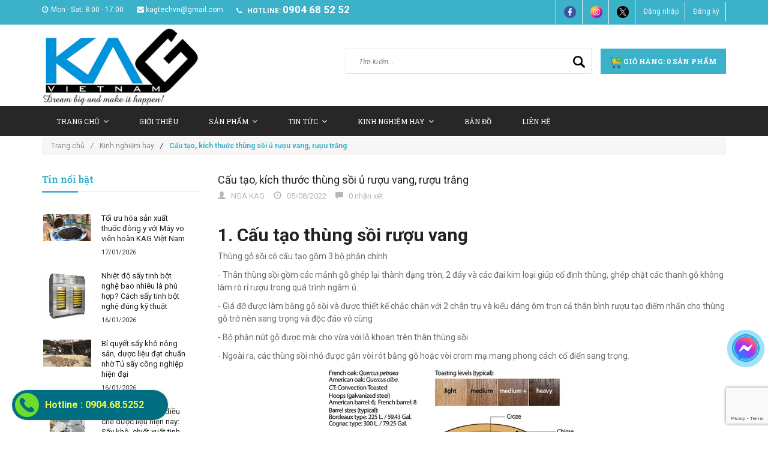

--- FILE ---
content_type: text/html; charset=utf-8
request_url: https://maythucphamkag.com/cau-tao-kich-thuoc-thung-soi-u-ruou-vang-ruou-trang
body_size: 16599
content:
<!doctype html>
<!--[if lt IE 7]><html class="no-js lt-ie9 lt-ie8 lt-ie7" lang="en"> <![endif]-->
<!--[if IE 7]><html class="no-js lt-ie9 lt-ie8" lang="en"> <![endif]-->
<!--[if IE 8]><html class="no-js lt-ie9" lang="en"> <![endif]-->
<!--[if IE 9 ]><html class="ie9 no-js"> <![endif]-->
<!--[if (gt IE 9)|!(IE)]><!--> <html class="no-js" xmlns:fb="http://ogp.me/ns/fb#"> <!--<![endif]-->
<head>

	<!-- Basic page needs ================================================== -->
	<meta charset="utf-8">
	<meta name="google-site-verification" content="IfHFmQ63PjmuwlHXpyMQPu0meqIWuwS2AFGQ89cCY30" />
	<!-- Title and description ================================================== -->
	<title>
		Cấu tạo, kích thước thùng sồi ủ rượu vang, rượu trắng &ndash; KAG Việt Nam - 0904685252
	</title>
	<meta property="fb:app_id" content="550863828449827"/>
	
	<meta name="description" content="1. Cấu tạo thùng sồi rượu vang Thùng gỗ sồi có cấu tạo gồm 3 bộ phận chính - Thân thùng sồi gồm các mảnh gỗ ghép lại thành dạng tròn, 2 đáy và các đai kim loại giúp cố định thùng, ghép chặt các thanh gỗ không làm rò rỉ rượu trong quá trình ngâm ủ. - Giá đỡ được làm bằng gỗ sồi và được thiết kế chắc chắn với 2 chân trụ">
	

	<!-- Product meta ================================================== -->
	
  <meta property="og:type" content="article">
  <meta property="og:title" content="Cấu tạo, k&#237;ch thước th&#249;ng sồi ủ rượu vang, rượu trắng">
  
  
    
    
    
  <meta property="og:image" content="http://bizweb.dktcdn.net/thumb/large/100/071/208/files/cach-lam-thung-soi-2-3b93675d-17a2-475b-9d23-8f462920d001.jpg?v=1659696890539">
  <meta property="og:image:secure_url" content="https://bizweb.dktcdn.net/thumb/large/100/071/208/files/cach-lam-thung-soi-2-3b93675d-17a2-475b-9d23-8f462920d001.jpg?v=1659696890539">
    
  


  <meta property="og:description" content="1. Cấu tạo thùng sồi rượu vang Thùng gỗ sồi có cấu tạo gồm 3 bộ phận chính - Thân thùng sồi gồm các mảnh gỗ ghép lại thành dạng tròn, 2 đáy và các đai kim loại giúp cố định thùng, ghép chặt các thanh gỗ không làm rò rỉ rượu trong quá trình ngâm ủ. - Giá đỡ được làm bằng gỗ sồi và được thiết kế chắc chắn với 2 chân trụ">

  <meta property="og:url" content="https://maythucphamkag.com/cau-tao-kich-thuoc-thung-soi-u-ruou-vang-ruou-trang">
  <meta property="og:site_name" content="KAG Việt Nam - 0904685252">


	<!-- Helpers ================================================== -->
	<link rel="canonical" href="https://maythucphamkag.com/cau-tao-kich-thuoc-thung-soi-u-ruou-vang-ruou-trang">
	<meta name="viewport" content="width=device-width,user-scalable=no,initial-scale=1">
	<!-- Favicon -->
	<link rel="shortcut icon" href="//bizweb.dktcdn.net/100/071/208/themes/89955/assets/favicon.png?1761020253018" type="image/x-icon" />
	<!-- fonts --> 
	<!-- JS -->
<script src="//bizweb.dktcdn.net/100/071/208/themes/89955/assets/jquery-1.11.3.min.js?1761020253018" type="text/javascript"></script>
<script src="//bizweb.dktcdn.net/100/071/208/themes/89955/assets/modernizr-2.8.3.min.js?1761020253018" type="text/javascript"></script>
<script src="//bizweb.dktcdn.net/100/071/208/themes/89955/assets/bootstrap.min.js?1761020253018" type="text/javascript"></script>
<script src="//bizweb.dktcdn.net/100/071/208/themes/89955/assets/owl.carousel.min.js?1761020253018" type="text/javascript"></script>
<script src="//bizweb.dktcdn.net/100/071/208/themes/89955/assets/jquery.meanmenu.js?1761020253018" type="text/javascript"></script>
<script src="//bizweb.dktcdn.net/100/071/208/themes/89955/assets/jquery-ui.min.js?1761020253018" type="text/javascript"></script>
<script src="//bizweb.dktcdn.net/100/071/208/themes/89955/assets/parallax.js?1761020253018" type="text/javascript"></script>
<script src="//bizweb.dktcdn.net/100/071/208/themes/89955/assets/jquery.collapse.js?1761020253018" type="text/javascript"></script>
<script src="//bizweb.dktcdn.net/100/071/208/themes/89955/assets/jquery.easing.1.3.min.js?1761020253018" type="text/javascript"></script>
<script src="//bizweb.dktcdn.net/100/071/208/themes/89955/assets/jquery.scrollup.min.js?1761020253018" type="text/javascript"></script>
<script src="//bizweb.dktcdn.net/100/071/208/themes/89955/assets/jgrowl.js?1761020253018" type="text/javascript"></script>
<script src="//bizweb.dktcdn.net/100/071/208/themes/89955/assets/jquery.sliderpro.min.js?1761020253018" type="text/javascript"></script>
<script src="//bizweb.dktcdn.net/100/071/208/themes/89955/assets/ie-row-fix.js?1761020253018" type="text/javascript"></script>
<script src="//bizweb.dktcdn.net/100/071/208/themes/89955/assets/cs.script.js?1761020253018" type="text/javascript"></script>
<script src="//bizweb.dktcdn.net/assets/themes_support/api.jquery.js" type="text/javascript"></script>

<script src="//bizweb.dktcdn.net/100/071/208/themes/89955/assets/themes.js?1761020253018" type="text/javascript"></script>
<script src="//bizweb.dktcdn.net/100/071/208/themes/89955/assets/main.js?1761020253018" type="text/javascript"></script>
  
	<!-- Styles -->
	<!-- FONTS
============================================ -->
<!-- CSS  -->
<link href="//bizweb.dktcdn.net/100/071/208/themes/89955/assets/bootstrap.min.css?1761020253018" rel="stylesheet" type="text/css" media="all" />
<link href="//bizweb.dktcdn.net/100/071/208/themes/89955/assets/font-awesome.min.css?1761020253018" rel="stylesheet" type="text/css" media="all" />
<link href="//bizweb.dktcdn.net/100/071/208/themes/89955/assets/owl.carousel.css?1761020253018" rel="stylesheet" type="text/css" media="all" />
<link href="//bizweb.dktcdn.net/100/071/208/themes/89955/assets/owl.theme.css?1761020253018" rel="stylesheet" type="text/css" media="all" />
<link href="//bizweb.dktcdn.net/100/071/208/themes/89955/assets/owl.transitions.css?1761020253018" rel="stylesheet" type="text/css" media="all" />
<link href="//bizweb.dktcdn.net/100/071/208/themes/89955/assets/animate.css?1761020253018" rel="stylesheet" type="text/css" media="all" />
<link href="//bizweb.dktcdn.net/100/071/208/themes/89955/assets/jquery-ui.min.css?1761020253018" rel="stylesheet" type="text/css" media="all" />
<link href="//bizweb.dktcdn.net/100/071/208/themes/89955/assets/meanmenu.min.css?1761020253018" rel="stylesheet" type="text/css" media="all" />
<link href="//bizweb.dktcdn.net/100/071/208/themes/89955/assets/normalize.css?1761020253018" rel="stylesheet" type="text/css" media="all" />
<link href="//bizweb.dktcdn.net/100/071/208/themes/89955/assets/jgrowl.css?1761020253018" rel="stylesheet" type="text/css" media="all" />
<link href="//bizweb.dktcdn.net/100/071/208/themes/89955/assets/settings.css?1761020253018" rel="stylesheet" type="text/css" media="all" />
<link href="//bizweb.dktcdn.net/100/071/208/themes/89955/assets/slider-pro.min.css?1761020253018" rel="stylesheet" type="text/css" media="all" />
<link href="//bizweb.dktcdn.net/100/071/208/themes/89955/assets/main.css?1761020253018" rel="stylesheet" type="text/css" media="all" />
<link href="//bizweb.dktcdn.net/100/071/208/themes/89955/assets/style.css?1761020253018" rel="stylesheet" type="text/css" media="all" />
<link href="//bizweb.dktcdn.net/100/071/208/themes/89955/assets/responsive.css?1761020253018" rel="stylesheet" type="text/css" media="all" />
<link href="//bizweb.dktcdn.net/100/071/208/themes/89955/assets/multi-columns-row.css?1761020253018" rel="stylesheet" type="text/css" media="all" />
<link href='https://fonts.googleapis.com/css?family=Roboto:400,300,300italic,400italic,500,500italic,700,700italic,900,900italic&subset=latin,vietnamese,latin-ext' rel='stylesheet' type='text/css'>
<link href='https://fonts.googleapis.com/css?family=Roboto+Slab:400,300,700&subset=latin,vietnamese,latin-ext' rel='stylesheet' type='text/css'>
	<!-- Header hook for plugins ================================================== -->
	<script>
	var Bizweb = Bizweb || {};
	Bizweb.store = 'kagvietnam.mysapo.net';
	Bizweb.id = 71208;
	Bizweb.theme = {"id":89955,"name":"Office 365","role":"main"};
	Bizweb.template = 'article';
	if(!Bizweb.fbEventId)  Bizweb.fbEventId = 'xxxxxxxx-xxxx-4xxx-yxxx-xxxxxxxxxxxx'.replace(/[xy]/g, function (c) {
	var r = Math.random() * 16 | 0, v = c == 'x' ? r : (r & 0x3 | 0x8);
				return v.toString(16);
			});		
</script>
<script>
	(function () {
		function asyncLoad() {
			var urls = ["https://maps.sapoapps.vn/CreateScriptTag/CreateScriptTag?store=kagvietnam.mysapo.net","https://googleshopping.sapoapps.vn/conversion-tracker/global-tag/911.js?store=kagvietnam.mysapo.net","https://googleshopping.sapoapps.vn/conversion-tracker/event-tag/911.js?store=kagvietnam.mysapo.net","https://google-shopping.sapoapps.vn/conversion-tracker/global-tag/1675.js?store=kagvietnam.mysapo.net","https://google-shopping.sapoapps.vn/conversion-tracker/event-tag/1675.js?store=kagvietnam.mysapo.net"];
			for (var i = 0; i < urls.length; i++) {
				var s = document.createElement('script');
				s.type = 'text/javascript';
				s.async = true;
				s.src = urls[i];
				var x = document.getElementsByTagName('script')[0];
				x.parentNode.insertBefore(s, x);
			}
		};
		window.attachEvent ? window.attachEvent('onload', asyncLoad) : window.addEventListener('load', asyncLoad, false);
	})();
</script>


<script>
	window.BizwebAnalytics = window.BizwebAnalytics || {};
	window.BizwebAnalytics.meta = window.BizwebAnalytics.meta || {};
	window.BizwebAnalytics.meta.currency = 'VND';
	window.BizwebAnalytics.tracking_url = '/s';

	var meta = {};
	
	meta.article = {"id": 2647559};
	
	
	for (var attr in meta) {
	window.BizwebAnalytics.meta[attr] = meta[attr];
	}
</script>

	
		<script src="/dist/js/stats.min.js?v=96f2ff2"></script>
	



<script>
  (function(i,s,o,g,r,a,m){i['GoogleAnalyticsObject']=r;i[r]=i[r]||function(){
  (i[r].q=i[r].q||[]).push(arguments)},i[r].l=1*new Date();a=s.createElement(o),
  m=s.getElementsByTagName(o)[0];a.async=1;a.src=g;m.parentNode.insertBefore(a,m)
  })(window,document,'script','https://www.google-analytics.com/analytics.js','ga');

  ga('create', 'UA-84709500-1', 'auto');
  ga('send', 'pageview');

</script>
<script>

	window.enabled_enhanced_ecommerce = false;

</script>






<script>
	var eventsListenerScript = document.createElement('script');
	eventsListenerScript.async = true;
	
	eventsListenerScript.src = "/dist/js/store_events_listener.min.js?v=1b795e9";
	
	document.getElementsByTagName('head')[0].appendChild(eventsListenerScript);
</script>






	<!--[if lt IE 9]>
<script src="//html5shim.googlecode.com/svn/trunk/html5.js"></script>
<script src="css3-mediaqueries-js.googlecode.com/svn/trunk/css3-mediaqueries.js"></script>
<![endif]-->   

	
	<style>
		body{
			-webkit-touch-callout: none;
			-webkit-user-select: none;
			-moz-user-select: none;
			-ms-user-select: none;
			-o-user-select: none;
			user-select: none;
		}
	</style>
	<script type="text/JavaScript">
		function killCopy(e){
			return false
		}
		function reEnable(){
			return true
		}
		document.onselectstart=new Function ("return false")
		if (window.sidebar){
			document.onmousedown=killCopy
			document.onclick=reEnable
		}
	</script>
	<script type="text/JavaScript">
		var message="NoRightClicking"; function defeatIE() {if (document.all) {(message);return false;}} function defeatNS(e) {if (document.layers||(document.getElementById&&!document.all)) { if (e.which==2||e.which==3) {(message);return false;}}} if (document.layers) {document.captureEvents(Event.MOUSEDOWN);document.onmousedown=defeatNS;} else{document.onmouseup=defeatNS;document.oncontextmenu=defeatIE;} document.oncontextmenu=new Function("return false")
	</script>
</head>
<body class="home-9">
	<!--[if lt IE 8]>
<p class="browserupgrade">Bạn đang sử dụng <strong>trình duyệt phiên bản quá cũ</strong>. Vui lòng <a href="http://browsehappy.com/">nâng cấp phiên bản </a> để trang web được hiển thị tốt nhất</p>
<![endif]-->
	<div id="home">
		<div class="header_area">
	<div class="header-top-bar">
		<div class="container">
			<div class="row">
				<div class="col-sm-12 col-xs-12 col-lg-8 col-md-8 col-md-8">
					<div class="header-left">
						<div class="header-email">
							<i class="fa fa-clock-o"></i>Mon - Sat: 8:00 - 17:00
						</div>
						<div class="header-email">
							<a href="mailto:kagtechvn@gmail.com"><i class="fa fa-envelope"></i>kagtechvn@gmail.com</a>
						</div>
						<div class="header-email">
							<strong><i class="fa fa-phone"></i> hotline:</strong> <a style="font-size:17px;font-weight: 600;" href="tel:0904 68 52 52">0904 68 52 52</a>
						</div>
					</div>
				</div>
				<div class="col-sm-12 col-xs-12 col-lg-4 col-md-4">
					<div class="header-right">
						<div class="menu-top-menu">
							<ul>
								<li><a href="https://www.facebook.com/kagvietnam/?ref=ts&fref=ts"><img src="//bizweb.dktcdn.net/100/071/208/themes/89955/assets/facebook1.png?1761020253018" style="max-width:20px" alt="fb"></a></li>
								<li><a href="https://www.instagram.com/kagtechvn/"><img src="//bizweb.dktcdn.net/100/071/208/themes/89955/assets/instagram_-8.png?1761020253018" style="max-width:20px" alt="instagram"></a></li>
								<li><a href="https://www.youtube.com/channel/UC33jp6L3GtTGYc4NMD0WrgA"><img src="//bizweb.dktcdn.net/100/071/208/themes/89955/assets/twitter_-4.png?1761020253018" style="max-width:20px" alt="twitter"></a></li>
								
								<li><a href="/account/login">Đăng nhập</a></li>
								<li><a href="/account/register">Đăng ký</a></li>
								
							</ul>
						</div>
					</div>
				</div>
			</div>
		</div>
	</div>
	<div class="container">
		<!-- LOGO-SEARCH-AREA START-->
		<div class="row">
			<div class="col-xs-12 col-lg-3 col-md-3">
				<div class="logo">
					<a class="logo" href="//maythucphamkag.com">
						
						<img alt="KAG Việt Nam - 0904685252" src="//bizweb.dktcdn.net/100/071/208/themes/89955/assets/logo.png?1761020253018" />
						
					</a>
				</div>
			</div>
			<div class="col-xs-12 col-lg-9 col-md-9">
				<div class="search-cart-list">
					<div class="header-search">
						<form action="/search" method="get" >
							<div>
								<input type="text" placeholder="Tìm kiếm..." name="query" maxlength="70">
								<input class="hidden" type="submit" value="">
								<button type="submit">
									<img src="//bizweb.dktcdn.net/100/071/208/themes/89955/assets/magnifying-glass_-1.png?1761020253018" style="max-width:20px" alt="youtube">
								</button>
							</div>
						</form>
					</div>
					<div class="cart-total">
						<ul>
							<li>
								<a class="cart-toggler" href="/cart">
									<span class="cart-icon"></span> 
									<span class="cart-no"><img src="//bizweb.dktcdn.net/100/071/208/themes/89955/assets/cart.png?1761020253018" style="max-width:20px" alt="youtube"> Giỏ hàng: <spam id="cart-total" >0</spam> sản phẩm</span>
								</a>
								<div class="mini-cart-content shopping_cart">
									
								</div>
							</li>
						</ul>
					</div>
				</div>
			</div>
		</div>
		<!-- LOGO-SEARCH-AREA END-->
	</div>
	<!-- MAINMENU-AREA START-->
	<div class="mainmenu-area">
		<div class="container">
			<div class="row">
				<div class="col-lg-12 col-md-12">
					<div class="main-menu">
						<nav>
							<ul>								
								
								
								<li class=""><a target="_blank" href="/">Trang chủ<i class="fa fa-angle-down"></i></a>
									<ul class="sup-menu">
										
									</ul>
								</li>
								
								
								
								<li class=""><a target="_blank" href="/gioi-thieu-1">Giới thiệu</a></li>
								
								
								
								<li class=""><a target="_blank" href="/collections/all">Sản Phẩm<i class="fa fa-angle-down"></i></a>
									<ul class="sup-menu">
										
										
										<li class="col-lg-3 col-md-4 cvt_mh">
											<a target="_blank" href="/may-loc-ruou">MÁY LỌC RƯỢU</a>
										</li>
										
										
										
										<li class="col-lg-3 col-md-4 cvt_mh">
											<a target="_blank" href="/noi-nau-ruou-truyen-thong-noi-nau-ruou-bang-dien">NỒI NẤU RƯỢU</a>
										</li>
										
										
										
										<li class="col-lg-3 col-md-4 cvt_mh">
											<a target="_blank" href="/thap-chung-cat-ruou-noi-nau-ruou-dang-cot-thap-chung-cat">THÁP CHƯNG CẤT RƯỢU</a>
										</li>
										
										
										
										<li class="col-lg-3 col-md-4 cvt_mh">
											<a target="_blank" href="/may-lao-hoa-ruou-may-lam-gia-ruou">MÁY LÃO HOÁ RƯỢU</a>
										</li>
										
										
										
										<li class="col-lg-3 col-md-4 cvt_mh">
											<a target="_blank" href="/may-loc-mam-loc-nuoc-mam-thu-cong-loc-ba-mam-xac-mam">MÁY LỌC MẮM</a>
										</li>
										
										
										
										<li class="col-lg-3 col-md-4 cvt_mh">
											<a target="_blank" href="/tu-nau-com">TỦ NẤU CƠM</a>
										</li>
										
										
										
										<li class="col-lg-3 col-md-4 cvt_mh">
											<a target="_blank" href="/thung-dung-ruou-go-soi">THÙNG GỖ SỒI</a>
										</li>
										
										
										
										<li class="col-lg-3 col-md-4 cvt_mh">
											<a target="_blank" href="/noi-nau-cao-duoc-lieu-noi-co-cao-thuoc-dong-y-noi-dun-cao-xuong">NỒI NẤU CAO, NỒI CÔ CAO</a>
										</li>
										
										
										
										<li class="col-lg-3 col-md-4 cvt_mh">
											<a target="_blank" href="/may-chung-cat-tinh-dau">MÁY CHƯNG CẤT TINH DẦU</a>
										</li>
										
										
										
										<li class="col-lg-3 col-md-4 cvt_mh">
											<a target="_blank" href="/may-xay-tron-men-ruou">MÁY XAY - TRỘN MEN RƯỢU</a>
										</li>
										
										
										
										<li class="col-lg-3 col-md-4 cvt_mh">
											<a target="_blank" href="/day-chuyen-trang-rua-say-chai-chiet-rot-dong-nap">MÁY SẤY-RỬA-CHIẾT RÓT-ĐÓNG CHAI</a>
										</li>
										
										
										
										<li class="col-lg-3 col-md-4 cvt_mh">
											<a target="_blank" href="/may-san-xuat-nganh-duoc">MÁY SẢN XUẤT NGÀNH DƯỢC</a>
										</li>
										
										
										
										<li class="col-lg-3 col-md-4 cvt_mh">
											<a target="_blank" href="/may-che-bien-thuc-pham">MÁY CHẾ BIẾN THỰC PHẨM</a>
										</li>
										
										
										
										<li class="col-lg-3 col-md-4 cvt_mh">
											<a target="_blank" href="/may-san-xuat-da-kho-da-khoi">MÁY SẢN XUẤT ĐÁ KHÔ, ĐÁ CO2</a>
										</li>
										
										
										
										<li class="col-lg-3 col-md-4 cvt_mh">
											<a target="_blank" href="/may-say-lanh-thuc-pham">MÁY SẤY LẠNH THỰC PHẨM</a>
										</li>
										
										
										
										<li class="col-lg-3 col-md-4 cvt_mh">
											<a target="_blank" href="/thiet-bi-ruou-vang">THIẾT BỊ RƯỢU VANG</a>
										</li>
										
										
										
										<li class="col-lg-3 col-md-4 cvt_mh">
											<a target="_blank" href="/thiet-bi-do-nong-do-ruou">THIẾT BỊ ĐO NỒNG ĐỘ RƯỢU</a>
										</li>
										
										
									</ul>
								</li>
								
								
								
								<li class=""><a target="_blank" href="/tin-tuc">Tin tức<i class="fa fa-angle-down"></i></a>
									<ul class="sup-menu">
										
										
										<li class="col-lg-3 col-md-4 cvt_mh">
											<a target="_blank" href="https://maythucphamkag.com/tu-nhan-vien-van-phong-khoi-nghiep-cung-noi-nau-ruou-voi-nguon-von-chi-50-trieu">50 triệu khởi nghiệp nghề rượu</a>
										</li>
										
										
										
										<li class="col-lg-3 col-md-4 cvt_mh">
											<a target="_blank" href="https://maythucphamkag.com/thu-tuc-cap-giay-chung-nhan-du-dieu-kien-san-xuat-tinh-dau">Thủ tục sản xuất tinh dầu</a>
										</li>
										
										
										
										<li class="col-lg-3 col-md-4 cvt_mh">
											<a target="_blank" href="https://maythucphamkag.com/dieu-kien-va-thu-tuc-lap-dien-3-pha-cho-ho-gia-dinh-co-so-san-xuat-ruou">Thủ tục lắp điện 3 pha nấu rượu</a>
										</li>
										
										
										
										<li class="col-lg-3 col-md-4 cvt_mh">
											<a target="_blank" href="https://maythucphamkag.com/quy-dinh-moi-nhat-tieu-chuan-chat-luong-ruou-nau-2020">Quy định sản xuất rượu thủ công 2021</a>
										</li>
										
										
										
										<li class="col-lg-3 col-md-4 cvt_mh">
											<a target="_blank" href="https://maythucphamkag.com/san-xuat-kinh-doanh-ruou-chiu-nhung-loai-thue-nao">Tìm hiểu thuế rượu, thuế TTĐB</a>
										</li>
										
										
										
										<li class="col-lg-3 col-md-4 cvt_mh">
											<a target="_blank" href="https://maythucphamkag.com/mo-hinh-phat-trien-ben-vung-xuat-ruou-sach">Mô hình sản xuất rượu sạch</a>
										</li>
										
										
										
										<li class="col-lg-3 col-md-4 cvt_mh">
											<a target="_blank" href="https://maythucphamkag.com/may-lao-hoa-ruou-co-tot-hon-may-loc-ruou-khong">So sánh Máy lão hoá rượu & Máy lọc rượu</a>
										</li>
										
										
										
										<li class="col-lg-3 col-md-4 cvt_mh">
											<a target="_blank" href="https://maythucphamkag.com/may-moc-thiet-bi-hien-dai-trong-san-xuat-thuoc-y-hoc-co-truyen">Thiết bị KHKT sản xuất thuốc Đông y</a>
										</li>
										
										
										
										<li class="col-lg-3 col-md-4 cvt_mh">
											<a target="_blank" href="https://maythucphamkag.com/luu-y-khi-mua-may-loc-ruou-gia-re-may-loc-ruou-sieu-re">Cảnh báo Máy lọc rượu giá siêu rẻ</a>
										</li>
										
										
									</ul>
								</li>
								
								
								
								<li class=""><a target="_blank" href="/kinh-nghiem-hay">Kinh nghiệm hay<i class="fa fa-angle-down"></i></a>
									<ul class="sup-menu">
										
										
										<li class="col-lg-3 col-md-4 cvt_mh">
											<a target="_blank" href="https://maythucphamkag.com/quy-trinh-san-xuat-ruou-gao-truyen-thong">Quy trình sản xuất rượu truyền thống</a>
										</li>
										
										
										
										<li class="col-lg-3 col-md-4 cvt_mh">
											<a target="_blank" href="https://maythucphamkag.com/quy-trinh-lam-cao-dac-co-cao-la-nau-cao-duoc-lieu">Quy trình sản xuất cao lá, cao dược liệu</a>
										</li>
										
										
										
										<li class="col-lg-3 col-md-4 cvt_mh">
											<a target="_blank" href="https://maythucphamkag.com/quy-trinh-lam-thuoc-vien-hoan-thuoc-te-tieu-chuan-vsattp-hien-dai">Quy trình chế biến dược liệu, thuốc Đông y</a>
										</li>
										
										
										
										<li class="col-lg-3 col-md-4 cvt_mh">
											<a target="_blank" href="https://maythucphamkag.com/quy-trinh-san-xuat-ruou-vang">Quy trình sản xuất rượu vang</a>
										</li>
										
										
										
										<li class="col-lg-3 col-md-4 cvt_mh">
											<a target="_blank" href="https://maythucphamkag.com/quy-trinh-chung-cat-ruou-chuoi-nau-ruou-chuoi-thom-ngon">Quy trình chưng cất rượu chuối</a>
										</li>
										
										
										
										<li class="col-lg-3 col-md-4 cvt_mh">
											<a target="_blank" href="https://maythucphamkag.com/quy-trinh-say-thuc-pham-say-hoa-qua-trai-cay-dung-cach">Quy trình sấy thực phẩm, hoa quả, trái cây</a>
										</li>
										
										
										
										<li class="col-lg-3 col-md-4 cvt_mh">
											<a target="_blank" href="https://maythucphamkag.com/lam-kho-ga-cha-bong-kho-ga-la-xe-soi-thom-ngon-dinh-duong">Quy trình làm khô gà, ruốc thịt, chà bông</a>
										</li>
										
										
										
										<li class="col-lg-3 col-md-4 cvt_mh">
											<a target="_blank" href="https://maythucphamkag.com/4-phuong-phap-lam-nuoc-mam-truyen-thong-uu-nhuoc-diem">Quy trình làm nước mắm truyền thống</a>
										</li>
										
										
										
										<li class="col-lg-3 col-md-4 cvt_mh">
											<a target="_blank" href="https://maythucphamkag.com/tu-lam-da-kho-tai-nha-cach-lam-da-khoi-da-co2-don-gian">Quy trình sản xuất đá khô, đá khói</a>
										</li>
										
										
										
										<li class="col-lg-3 col-md-4 cvt_mh">
											<a target="_blank" href="https://maythucphamkag.com/bi-quyet-nau-ruou-troi-lanh-u-men-ruou-mua-dong-khong-so-lanh">Bí quyết nấu rượu, ủ men mùa đông</a>
										</li>
										
										
										
										<li class="col-lg-3 col-md-4 cvt_mh">
											<a target="_blank" href="https://maythucphamkag.com/u-ruou-bang-chum-hay-thung-go-soi-thi-tot-hon">Ủ rượu trong chum hay thùng sồi</a>
										</li>
										
										
										
										<li class="col-lg-3 col-md-4 cvt_mh">
											<a target="_blank" href="https://maythucphamkag.com/loc-ruou-vang-loai-bo-can-lang-protein-lo-lung">Lọc rượu vang, loại bỏ cặn rượu trái cây</a>
										</li>
										
										
									</ul>
								</li>
								
								
								
								<li class=""><a target="_blank" href="/ban-do">Bản Đồ</a></li>
								
								
								
								<li class=""><a target="_blank" href="/lien-he">Liên hệ</a></li>
								
								
							</ul>
						</nav>
					</div>
				</div>
			</div>
		</div>
	</div>
	<!-- MAINMENU-AREA END-->
	<!-- MOBILE-MENU-AREA START -->
	<div class="mobile-menu-area">
		<div class="container">
			<div class="row">
				<div class="col-md-12">
					<div class="mobile-menu">
						<nav id="dropdown">
							<ul>
								
								
								<li><a href="/">Trang chủ</a>
									<ul>
										
									</ul>
								</li>
								
								
								
								<li><a href="/gioi-thieu-1">Giới thiệu</a></li>
								
								
								
								<li><a href="/collections/all">Sản Phẩm</a>
									<ul>
										
										
										<li>
											<a href="/may-loc-ruou">MÁY LỌC RƯỢU</a>
										</li>
										
										
										
										<li>
											<a href="/noi-nau-ruou-truyen-thong-noi-nau-ruou-bang-dien">NỒI NẤU RƯỢU</a>
										</li>
										
										
										
										<li>
											<a href="/thap-chung-cat-ruou-noi-nau-ruou-dang-cot-thap-chung-cat">THÁP CHƯNG CẤT RƯỢU</a>
										</li>
										
										
										
										<li>
											<a href="/may-lao-hoa-ruou-may-lam-gia-ruou">MÁY LÃO HOÁ RƯỢU</a>
										</li>
										
										
										
										<li>
											<a href="/may-loc-mam-loc-nuoc-mam-thu-cong-loc-ba-mam-xac-mam">MÁY LỌC MẮM</a>
										</li>
										
										
										
										<li>
											<a href="/tu-nau-com">TỦ NẤU CƠM</a>
										</li>
										
										
										
										<li>
											<a href="/thung-dung-ruou-go-soi">THÙNG GỖ SỒI</a>
										</li>
										
										
										
										<li>
											<a href="/noi-nau-cao-duoc-lieu-noi-co-cao-thuoc-dong-y-noi-dun-cao-xuong">NỒI NẤU CAO, NỒI CÔ CAO</a>
										</li>
										
										
										
										<li>
											<a href="/may-chung-cat-tinh-dau">MÁY CHƯNG CẤT TINH DẦU</a>
										</li>
										
										
										
										<li>
											<a href="/may-xay-tron-men-ruou">MÁY XAY - TRỘN MEN RƯỢU</a>
										</li>
										
										
										
										<li>
											<a href="/day-chuyen-trang-rua-say-chai-chiet-rot-dong-nap">MÁY SẤY-RỬA-CHIẾT RÓT-ĐÓNG CHAI</a>
										</li>
										
										
										
										<li>
											<a href="/may-san-xuat-nganh-duoc">MÁY SẢN XUẤT NGÀNH DƯỢC</a>
										</li>
										
										
										
										<li>
											<a href="/may-che-bien-thuc-pham">MÁY CHẾ BIẾN THỰC PHẨM</a>
										</li>
										
										
										
										<li>
											<a href="/may-san-xuat-da-kho-da-khoi">MÁY SẢN XUẤT ĐÁ KHÔ, ĐÁ CO2</a>
										</li>
										
										
										
										<li>
											<a href="/may-say-lanh-thuc-pham">MÁY SẤY LẠNH THỰC PHẨM</a>
										</li>
										
										
										
										<li>
											<a href="/thiet-bi-ruou-vang">THIẾT BỊ RƯỢU VANG</a>
										</li>
										
										
										
										<li>
											<a href="/thiet-bi-do-nong-do-ruou">THIẾT BỊ ĐO NỒNG ĐỘ RƯỢU</a>
										</li>
										
										
									</ul>
								</li>
								
								
								
								<li><a href="/tin-tuc">Tin tức</a>
									<ul>
										
										
										<li>
											<a href="https://maythucphamkag.com/tu-nhan-vien-van-phong-khoi-nghiep-cung-noi-nau-ruou-voi-nguon-von-chi-50-trieu">50 triệu khởi nghiệp nghề rượu</a>
										</li>
										
										
										
										<li>
											<a href="https://maythucphamkag.com/thu-tuc-cap-giay-chung-nhan-du-dieu-kien-san-xuat-tinh-dau">Thủ tục sản xuất tinh dầu</a>
										</li>
										
										
										
										<li>
											<a href="https://maythucphamkag.com/dieu-kien-va-thu-tuc-lap-dien-3-pha-cho-ho-gia-dinh-co-so-san-xuat-ruou">Thủ tục lắp điện 3 pha nấu rượu</a>
										</li>
										
										
										
										<li>
											<a href="https://maythucphamkag.com/quy-dinh-moi-nhat-tieu-chuan-chat-luong-ruou-nau-2020">Quy định sản xuất rượu thủ công 2021</a>
										</li>
										
										
										
										<li>
											<a href="https://maythucphamkag.com/san-xuat-kinh-doanh-ruou-chiu-nhung-loai-thue-nao">Tìm hiểu thuế rượu, thuế TTĐB</a>
										</li>
										
										
										
										<li>
											<a href="https://maythucphamkag.com/mo-hinh-phat-trien-ben-vung-xuat-ruou-sach">Mô hình sản xuất rượu sạch</a>
										</li>
										
										
										
										<li>
											<a href="https://maythucphamkag.com/may-lao-hoa-ruou-co-tot-hon-may-loc-ruou-khong">So sánh Máy lão hoá rượu & Máy lọc rượu</a>
										</li>
										
										
										
										<li>
											<a href="https://maythucphamkag.com/may-moc-thiet-bi-hien-dai-trong-san-xuat-thuoc-y-hoc-co-truyen">Thiết bị KHKT sản xuất thuốc Đông y</a>
										</li>
										
										
										
										<li>
											<a href="https://maythucphamkag.com/luu-y-khi-mua-may-loc-ruou-gia-re-may-loc-ruou-sieu-re">Cảnh báo Máy lọc rượu giá siêu rẻ</a>
										</li>
										
										
									</ul>
								</li>
								
								
								
								<li><a href="/kinh-nghiem-hay">Kinh nghiệm hay</a>
									<ul>
										
										
										<li>
											<a href="https://maythucphamkag.com/quy-trinh-san-xuat-ruou-gao-truyen-thong">Quy trình sản xuất rượu truyền thống</a>
										</li>
										
										
										
										<li>
											<a href="https://maythucphamkag.com/quy-trinh-lam-cao-dac-co-cao-la-nau-cao-duoc-lieu">Quy trình sản xuất cao lá, cao dược liệu</a>
										</li>
										
										
										
										<li>
											<a href="https://maythucphamkag.com/quy-trinh-lam-thuoc-vien-hoan-thuoc-te-tieu-chuan-vsattp-hien-dai">Quy trình chế biến dược liệu, thuốc Đông y</a>
										</li>
										
										
										
										<li>
											<a href="https://maythucphamkag.com/quy-trinh-san-xuat-ruou-vang">Quy trình sản xuất rượu vang</a>
										</li>
										
										
										
										<li>
											<a href="https://maythucphamkag.com/quy-trinh-chung-cat-ruou-chuoi-nau-ruou-chuoi-thom-ngon">Quy trình chưng cất rượu chuối</a>
										</li>
										
										
										
										<li>
											<a href="https://maythucphamkag.com/quy-trinh-say-thuc-pham-say-hoa-qua-trai-cay-dung-cach">Quy trình sấy thực phẩm, hoa quả, trái cây</a>
										</li>
										
										
										
										<li>
											<a href="https://maythucphamkag.com/lam-kho-ga-cha-bong-kho-ga-la-xe-soi-thom-ngon-dinh-duong">Quy trình làm khô gà, ruốc thịt, chà bông</a>
										</li>
										
										
										
										<li>
											<a href="https://maythucphamkag.com/4-phuong-phap-lam-nuoc-mam-truyen-thong-uu-nhuoc-diem">Quy trình làm nước mắm truyền thống</a>
										</li>
										
										
										
										<li>
											<a href="https://maythucphamkag.com/tu-lam-da-kho-tai-nha-cach-lam-da-khoi-da-co2-don-gian">Quy trình sản xuất đá khô, đá khói</a>
										</li>
										
										
										
										<li>
											<a href="https://maythucphamkag.com/bi-quyet-nau-ruou-troi-lanh-u-men-ruou-mua-dong-khong-so-lanh">Bí quyết nấu rượu, ủ men mùa đông</a>
										</li>
										
										
										
										<li>
											<a href="https://maythucphamkag.com/u-ruou-bang-chum-hay-thung-go-soi-thi-tot-hon">Ủ rượu trong chum hay thùng sồi</a>
										</li>
										
										
										
										<li>
											<a href="https://maythucphamkag.com/loc-ruou-vang-loai-bo-can-lang-protein-lo-lung">Lọc rượu vang, loại bỏ cặn rượu trái cây</a>
										</li>
										
										
									</ul>
								</li>
								
								
								
								<li><a href="/ban-do">Bản Đồ</a></li>
								
								
								
								<li><a href="/lien-he">Liên hệ</a></li>
								
								
							</ul>
						</nav>
					</div>					
				</div>
			</div>
		</div>
	</div>
	<!-- MOBILE-MENU-AREA END -->
</div>

<!--  HEADER-AREA START-->
<div class=" menu-category">
	<div class="container">
		<div class="row">
			
		</div>
	</div>
</div>
		
		
		<div class="container">
	<div class="row">
		<div class="col-lg-12 col-md-12">
			<div class="breadcrumbs">
				<ul>
					<li class="home"> <a href="/" title="Trang chủ">Trang chủ<i class="sp_arrow">/</i></a></li>
					
					<li><a href="/kinh-nghiem-hay" title="">Kinh nghiệm hay</a></li>
					<li><i class="sp_arrow">/</i><strong>Cấu tạo, kích thước thùng sồi ủ rượu vang, rượu trắng</strong></li>
					

				</ul>
			</div>
		</div>
	</div>
</div>
		
		<div class="blog-content-area">
	<div class="container">
		<div class="row">
			<div class="col-lg-3 col-md-3 hidden-xs">
				<div class="sidebar-right">
	<!-- RECENT-POST-START -->
	
	<div class="recent-post">
		<h3 class="right-bar-title">Tin nổi bật</h3>
		
		<div class="single-recent-post">
			<div class="post-thumb">
				<a href="/toi-uu-hoa-san-xuat-thuoc-dong-y-voi-may-vo-vien-hoan-kag-viet-nam" title="Tối ưu hóa sản xuất thuốc đông y với Máy vo viên hoàn KAG Việt Nam">
					
					<img src="//bizweb.dktcdn.net/thumb/grande/100/071/208/articles/293808445-584084099993198-898100417187449699-n-7f0d88fe-64a1-43dc-9836-f16966ab745a.jpg?v=1768621645787">
					
				</a>
			</div>
			<div class="post-info">
				<h3><a title="Tối ưu hóa sản xuất thuốc đông y với Máy vo viên hoàn KAG Việt Nam" href="/toi-uu-hoa-san-xuat-thuoc-dong-y-voi-may-vo-vien-hoan-kag-viet-nam">Tối ưu hóa sản xuất thuốc đông y với Máy vo viên hoàn KAG Việt Nam</a></h3>
				<div class="post-date">17/01/2026</div>
			</div>
		</div>
		
		<div class="single-recent-post">
			<div class="post-thumb">
				<a href="/nhiet-do-say-tinh-bot-nghe-bao-nhieu-la-phu-hop-cach-say-tinh-bot-nghe-dung-ky-thuat" title="Nhiệt độ sấy tinh bột nghệ bao nhiêu là phù hợp? Cách sấy tinh bột nghệ đúng kỹ thuật">
					
					<img src="//bizweb.dktcdn.net/thumb/grande/100/071/208/articles/cb39cdea-348f-47f6-a6ae-0a808079d408.png?v=1768554819820">
					
				</a>
			</div>
			<div class="post-info">
				<h3><a title="Nhiệt độ sấy tinh bột nghệ bao nhiêu là phù hợp? Cách sấy tinh bột nghệ đúng kỹ thuật" href="/nhiet-do-say-tinh-bot-nghe-bao-nhieu-la-phu-hop-cach-say-tinh-bot-nghe-dung-ky-thuat">Nhiệt độ sấy tinh bột nghệ bao nhiêu là phù hợp? Cách sấy tinh bột nghệ đúng kỹ thuật</a></h3>
				<div class="post-date">16/01/2026</div>
			</div>
		</div>
		
		<div class="single-recent-post">
			<div class="post-thumb">
				<a href="/bi-quyet-say-kho-nong-san-duoc-lieu-dat-chuan-nho-tu-say-cong-nghiep-hien-dai" title="Bí quyết sấy khô nông sản, dược liệu đạt chuẩn nhờ Tủ sấy công nghiệp hiện đại">
					
					<img src="//bizweb.dktcdn.net/thumb/grande/100/071/208/articles/images-13.jpg?v=1768550614450">
					
				</a>
			</div>
			<div class="post-info">
				<h3><a title="Bí quyết sấy khô nông sản, dược liệu đạt chuẩn nhờ Tủ sấy công nghiệp hiện đại" href="/bi-quyet-say-kho-nong-san-duoc-lieu-dat-chuan-nho-tu-say-cong-nghiep-hien-dai">Bí quyết sấy khô nông sản, dược liệu đạt chuẩn nhờ Tủ sấy công nghiệp hiện đại</a></h3>
				<div class="post-date">16/01/2026</div>
			</div>
		</div>
		
		<div class="single-recent-post">
			<div class="post-thumb">
				<a href="/cac-phuong-phap-dieu-che-duoc-lieu-hien-nay-say-kho-chiet-xuat-tinh-dau-co-cao" title="Các phương pháp điều chế dược liệu hiện nay: Sấy khô, chiết xuất tinh dầu, cô cao">
					
					<img src="//bizweb.dktcdn.net/thumb/grande/100/071/208/articles/446016444-828725005846720-3937787460133718899-n.jpg?v=1768467565120">
					
				</a>
			</div>
			<div class="post-info">
				<h3><a title="Các phương pháp điều chế dược liệu hiện nay: Sấy khô, chiết xuất tinh dầu, cô cao" href="/cac-phuong-phap-dieu-che-duoc-lieu-hien-nay-say-kho-chiet-xuat-tinh-dau-co-cao">Các phương pháp điều chế dược liệu hiện nay: Sấy khô, chiết xuất tinh dầu, cô cao</a></h3>
				<div class="post-date">15/01/2026</div>
			</div>
		</div>
		
		<div class="single-recent-post">
			<div class="post-thumb">
				<a href="/noi-nau-ruou-dung-dien-220v-hay-380v-lua-chon-nao-toi-uu-cho-ho-gia-dinh-va-co-so-san-xuat" title="Nồi nấu rượu dùng điện 220V hay 380V: Lựa chọn nào tối ưu cho hộ gia đình và cơ sở sản xuất?">
					
					<img src="//bizweb.dktcdn.net/thumb/grande/100/071/208/articles/bo-noi-ruou-50kg-tu-com-8-khay-1-78af4fed-d5c9-4992-8f23-7b382068b35a.jpg?v=1768382206193">
					
				</a>
			</div>
			<div class="post-info">
				<h3><a title="Nồi nấu rượu dùng điện 220V hay 380V: Lựa chọn nào tối ưu cho hộ gia đình và cơ sở sản xuất?" href="/noi-nau-ruou-dung-dien-220v-hay-380v-lua-chon-nao-toi-uu-cho-ho-gia-dinh-va-co-so-san-xuat">Nồi nấu rượu dùng điện 220V hay 380V: Lựa chọn nào tối ưu cho hộ gia đình và cơ sở sản xuất?</a></h3>
				<div class="post-date">14/01/2026</div>
			</div>
		</div>
		
		<div class="single-recent-post">
			<div class="post-thumb">
				<a href="/thiet-bi-trang-rua-chai-cong-nghiep-giai-phap-lam-sach-moi-loai-chai-lo-dat-chuan-gmp" title="Thiết bị tráng rửa chai công nghiệp - Giải pháp làm sạch mọi loại chai lọ đạt chuẩn GMP">
					
					<img src="//bizweb.dktcdn.net/thumb/grande/100/071/208/articles/070bb150d8a912f74bb8.jpg?v=1768377971933">
					
				</a>
			</div>
			<div class="post-info">
				<h3><a title="Thiết bị tráng rửa chai công nghiệp - Giải pháp làm sạch mọi loại chai lọ đạt chuẩn GMP" href="/thiet-bi-trang-rua-chai-cong-nghiep-giai-phap-lam-sach-moi-loai-chai-lo-dat-chuan-gmp">Thiết bị tráng rửa chai công nghiệp - Giải pháp làm sạch mọi loại chai lọ đạt chuẩn GMP</a></h3>
				<div class="post-date">14/01/2026</div>
			</div>
		</div>
		
		<div class="single-recent-post">
			<div class="post-thumb">
				<a href="/may-lao-hoa-ruou-giai-phap-lam-gia-tuoi-ruou-hieu-qua-trong-thoi-dai-4-0" title="Máy lão hóa rượu – Giải pháp làm già tuổi rượu hiệu quả trong thời đại 4.0">
					
					<img src="//bizweb.dktcdn.net/thumb/grande/100/071/208/articles/may-lao-hoa-200l-12-fd549061-62c5-43f3-bff4-85bc02c29dc9.jpg?v=1768276747340">
					
				</a>
			</div>
			<div class="post-info">
				<h3><a title="Máy lão hóa rượu – Giải pháp làm già tuổi rượu hiệu quả trong thời đại 4.0" href="/may-lao-hoa-ruou-giai-phap-lam-gia-tuoi-ruou-hieu-qua-trong-thoi-dai-4-0">Máy lão hóa rượu – Giải pháp làm già tuổi rượu hiệu quả trong thời đại 4.0</a></h3>
				<div class="post-date">13/01/2026</div>
			</div>
		</div>
		
		<div class="single-recent-post">
			<div class="post-thumb">
				<a href="/giai-phap-gia-nhiet-deu-chong-chay-hieu-qua-voi-noi-gia-nhiet-canh-khuay-da-nang" title="Giải pháp gia nhiệt đều, chống cháy hiệu quả với Nồi Gia Nhiệt Cánh Khuấy Đa Năng">
					
					<img src="//bizweb.dktcdn.net/thumb/grande/100/071/208/articles/co-cao-9-c1e96dd4-9fd9-478d-9036-724ddd11cb5d.jpg?v=1768203537273">
					
				</a>
			</div>
			<div class="post-info">
				<h3><a title="Giải pháp gia nhiệt đều, chống cháy hiệu quả với Nồi Gia Nhiệt Cánh Khuấy Đa Năng" href="/giai-phap-gia-nhiet-deu-chong-chay-hieu-qua-voi-noi-gia-nhiet-canh-khuay-da-nang">Giải pháp gia nhiệt đều, chống cháy hiệu quả với Nồi Gia Nhiệt Cánh Khuấy Đa Năng</a></h3>
				<div class="post-date">12/01/2026</div>
			</div>
		</div>
		
		<div class="single-recent-post">
			<div class="post-thumb">
				<a href="/noi-nau-ruou-va-thap-chung-cat-uu-nhuoc-diem-va-cach-lua-chon-phu-hop" title="Nồi nấu rượu và tháp chưng cất: Ưu nhược điểm và cách lựa chọn phù hợp">
					
					<img src="//bizweb.dktcdn.net/thumb/grande/100/071/208/articles/thap-ruou-500l.jpg?v=1768190810443">
					
				</a>
			</div>
			<div class="post-info">
				<h3><a title="Nồi nấu rượu và tháp chưng cất: Ưu nhược điểm và cách lựa chọn phù hợp" href="/noi-nau-ruou-va-thap-chung-cat-uu-nhuoc-diem-va-cach-lua-chon-phu-hop">Nồi nấu rượu và tháp chưng cất: Ưu nhược điểm và cách lựa chọn phù hợp</a></h3>
				<div class="post-date">12/01/2026</div>
			</div>
		</div>
		
		<div class="single-recent-post">
			<div class="post-thumb">
				<a href="/noi-co-cao-canh-khuay-bang-dien-an-toan-ben-bi-hieu-qua-gap-nhieu-lan" title="Nồi cô cao cánh khuấy bằng điện – An toàn, bền bỉ, hiệu quả gấp nhiều lần">
					
					<img src="//bizweb.dktcdn.net/thumb/grande/100/071/208/articles/noi-chung-mam-canh-vet-50l-14.jpg?v=1768036104817">
					
				</a>
			</div>
			<div class="post-info">
				<h3><a title="Nồi cô cao cánh khuấy bằng điện – An toàn, bền bỉ, hiệu quả gấp nhiều lần" href="/noi-co-cao-canh-khuay-bang-dien-an-toan-ben-bi-hieu-qua-gap-nhieu-lan">Nồi cô cao cánh khuấy bằng điện – An toàn, bền bỉ, hiệu quả gấp nhiều lần</a></h3>
				<div class="post-date">10/01/2026</div>
			</div>
		</div>
		
		<div class="single-recent-post">
			<div class="post-thumb">
				<a href="/may-loc-ruou-cong-nghiep-thiet-bi-khong-the-thieu-cho-co-so-san-xuat-ruou-sach" title="Máy lọc rượu công nghiệp – Thiết bị không thể thiếu cho cơ sở sản xuất rượu sạch">
					
					<img src="//bizweb.dktcdn.net/thumb/grande/100/071/208/articles/482344684-950333790592550-2389355259135698667-n-aaaf8f76-e8f8-4f9c-a858-984ab22aba5f.jpg?v=1767951386087">
					
				</a>
			</div>
			<div class="post-info">
				<h3><a title="Máy lọc rượu công nghiệp – Thiết bị không thể thiếu cho cơ sở sản xuất rượu sạch" href="/may-loc-ruou-cong-nghiep-thiet-bi-khong-the-thieu-cho-co-so-san-xuat-ruou-sach">Máy lọc rượu công nghiệp – Thiết bị không thể thiếu cho cơ sở sản xuất rượu sạch</a></h3>
				<div class="post-date">09/01/2026</div>
			</div>
		</div>
		
		<div class="single-recent-post">
			<div class="post-thumb">
				<a href="/dau-tu-may-lao-hoa-ruou-co-thuc-su-dang-tien-va-cach-lua-chon-may-lao-hoa-ruou-chat-luong" title="Đầu tư Máy Lão Hóa rượu có thực sự ĐÁNG TIỀN và Cách lựa chọn máy lão hóa rượu chất lượng">
					
					<img src="//bizweb.dktcdn.net/thumb/grande/100/071/208/articles/may-gia-ruou-10-20-a857070e-689f-4470-af08-659f290e6940.jpg?v=1768202929163">
					
				</a>
			</div>
			<div class="post-info">
				<h3><a title="Đầu tư Máy Lão Hóa rượu có thực sự ĐÁNG TIỀN và Cách lựa chọn máy lão hóa rượu chất lượng" href="/dau-tu-may-lao-hoa-ruou-co-thuc-su-dang-tien-va-cach-lua-chon-may-lao-hoa-ruou-chat-luong">Đầu tư Máy Lão Hóa rượu có thực sự ĐÁNG TIỀN và Cách lựa chọn máy lão hóa rượu chất lượng</a></h3>
				<div class="post-date">09/01/2026</div>
			</div>
		</div>
		
	</div>
	
	<!-- RECENT-POST-END -->
	<!-- PRODUCT-START -->
	
	<!-- PRODUCT-END -->
</div>
			</div>
			<div class="col-lg-9 col-md-9">
				<div class="blog-post-content">
					<!-- SINGLE-BLOG-START -->
					<div class="single-blog">
						<div class="hedding">
							<h3 class="blog-hedding">
								<a href="/cau-tao-kich-thuoc-thung-soi-u-ruou-vang-ruou-trang">Cấu tạo, kích thước thùng sồi ủ rượu vang, rượu trắng</a>
							</h3>
						</div>
						<div class="interview">
							<div class="author_blog">
								<p><span class="glyphicon glyphicon-user"></span> &nbsp; NGA KAG</p>
							</div>
							<div class="date_blog">
								<p><span class="glyphicon glyphicon-time"></span> &nbsp; 05/08/2022</p>
							</div>
							<div class="comment_blog">
								<p><span class="glyphicon glyphicon-comment"></span> &nbsp; 0 nhận xét</p>
							</div>
						</div>
						<div class="postinfo-wrapper">
							<div class="post-info">
								<div class="post-decrip">
									<p><h2>1. Cấu tạo thùng sồi rượu vang</h2>
<p>Thùng gỗ sồi có cấu tạo gồm 3 bộ phận chính</p>
<p>- Thân thùng sồi gồm các mảnh gỗ ghép lại thành dạng tròn, 2 đáy và các đai kim loại giúp cố định thùng, ghép chặt các thanh gỗ không làm rò rỉ rượu trong quá trình ngâm ủ.</p>
<p>- Giá đỡ được làm bằng gỗ sồi và được thiết kế chắc chắn với 2 chân trụ và kiểu dáng ôm trọn cả thân bình rượu tạo điểm nhấn cho thùng gỗ trở nên sang trọng và độc đáo vô cùng</p>
<p>- Bộ phận nút gỗ được mài cho vừa với lỗ khoan trên thân thùng sồi</p>
<p>- Ngoài ra, các thùng sồi nhỏ được gắn vòi rót bằng gỗ hoặc vòi crom mạ mang phong cách cổ điển sang trọng.</p>
<p style="text-align: center;"><img data-thumb="large" original-height="642" original-width="736" src="//bizweb.dktcdn.net/thumb/large/100/071/208/files/cach-lam-thung-soi-2-3b93675d-17a2-475b-9d23-8f462920d001.jpg?v=1659696890539" /></p>
<h2>2. Thông tin kích thước, dung tích, bảng giá thùng gỗ sồi</h2>
<h3>2.1. Thùng gỗ sồi 10L</h3>
<p><a href="https://maythucphamkag.com/thung-go-soi-dung-ruou-nhap-khau">Thùng sồi 10L</a> là thùng gỗ sồi kích thước nhỏ nhất có thể đựng rượu trực tiếp. Không chỉ được dùng để ngâm ủ rượu vang, rượu mạnh mà thùng sồi 10L còn mang lại vẻ đẹp cổ điển, sang trọng cho căn phòng.</p>
<p style="text-align: center;"><img data-thumb="large" original-height="400" original-width="600" src="//bizweb.dktcdn.net/thumb/large/100/071/208/files/soi-10l-78bf4446-2473-4e97-bbfa-f112f935d964.jpg?v=1631942795566" /></p>
<p>- Thùng gỗ sồi dung tích 10L</p>
<p>- Sản xuất từ gỗ sồi nhập khẩu Nga hoặc Mỹ</p>
<p>- Kích thước 25cm x 35cm</p>
<p>- Sản xuất tại KAG Việt Nam</p>
<h3>2.2. Thùng rượu gỗ sồi 20L</h3>
<p><a href="https://maythucphamkag.com/thung-ruou-go-soi-20-lit">Thùng rượu gỗ sồi 20 lit</a> là dung tích mini được sử dụng rộng rãi cho các gia đình và nhà hàng nhằm mục đích trang trí cũng như đãi khách. Vẻ đẹp của thùng gỗ sồi KAG mang nét lịch lãm, sang trọng theo phong cách châu Âu, tạo không gian độc đáo cho nhà hàng, gia đình bạn.</p>
<p style="text-align: center;"><img data-thumb="large" original-height="403" original-width="537" src="//bizweb.dktcdn.net/thumb/large/100/071/208/files/soi-20l.jpg?v=1631942824497" /></p>
<p>- Chất liệu Gỗ Sồi nhập khẩu Nga hoặc Bắc Mỹ.</p>
<p>- Loại gỗ: sồi trắng, sồi đỏ.</p>
<p>- Kích thước: 42cm x 32cm</p>
<p>- Gia công theo công nghệ châu Âu, không sử dụng hóa chất, sáp ong.</p>
<h3>2.3. Bom gỗ sồi ủ rượu 30L</h3>
<p><a href="https://maythucphamkag.com/thung-go-soi-30-lit">Thùng đựng rượu 30 lit</a> là loại dung tích thùng đựng rượu mini, sử dụng cho xưởng rượu hoặc nhà hàng nhỏ, bày biện và trang trí sang trọng cho không gian nhà hàng và tiện lợi cho phục vụ khách hàng.</p>
<p style="text-align: center;"><img data-thumb="large" original-height="540" original-width="540" src="//bizweb.dktcdn.net/thumb/large/100/071/208/files/soi-20l-1.jpg?v=1631942823550" /></p>
<p>- Gỗ sồi nhập khẩu từ: Nga hoặc Mỹ</p>
<p>- Loại gỗ sồi: sồi đỏ hoặc trắng</p>
<p>- Dung tích: 30 lit</p>
<p>- Gia công tại xưởng: Trống Thăng Long, Duy Tiên, Hà Nam.</p>
<p>- Bảo hành: 1 năm</p>
<h3>2.4. Thùng sồi ngâm rượu 50L</h3>
<p><a href="https://maythucphamkag.com/thung-ruou-go-soi-50-lit">Thùng gỗ sồi 50L </a>là thùng sồi kích thước trung bình. Thùng được sản xuất theo tiêu chuẩn Châu Âu đảm bảo không bị rò rỉ, không dùng keo dán.</p>
<p style="text-align: center;"><img data-thumb="large" original-height="618" original-width="720" src="//bizweb.dktcdn.net/thumb/large/100/071/208/files/san-xuat-thung-soi-1-efb97752-457f-40a7-9954-6925c5ef2324.jpg?v=1631943028134" /></p>
<p>- Gỗ sồi nhập khẩu từ: Nga hoặc Mỹ</p>
<p>- Loại gỗ sồi: sồi đỏ hoặc trắng</p>
<p>- Dung tích 50 lit</p>
<p>- Kích thước 36cm x 52cm</p>
<h3>2.5. Thùng sồi rượu vang 100L</h3>
<p>Nhu cầu ngâm ủ rượu số lượng lớn, đặc biệt là ở các cửa hàng rượu, cơ sở sản xuất rượu sẽ được đáp ứng bởi các<a href="https://maythucphamkag.com/thung-go-soi-dung-ruou-loai-100-lit"> thùng gỗ sồi kích thước lớn 100L, 200L, 500L</a>… các thùng sồi kích thước vừa phải loại 100L có thể để trong showroom, cửa hàng mà không tốn nhiều diện tích.</p>
<p style="text-align: center;"><img data-thumb="large" original-height="600" original-width="600" src="//bizweb.dktcdn.net/thumb/large/100/071/208/files/san-xuat-thung-soi-2-de0428b4-04da-4651-a036-5935595d90a5.jpg?v=1631943027152" /></p>
<p>- Chất liệu Gỗ Sồi nhập khẩu Nga hoặc Bắc Mỹ.</p>
<p>- Loại gỗ: sồi trắng, sồi đỏ.</p>
<p>- Kích thước: 46cm x 70cm</p>
<p>- Gia công theo công nghệ châu Âu, không sử dụng hóa chất, sáp ong.</p>
<h3>2.6. Thùng gỗ sồi nhập khẩu 200L</h3>
<p><a href="https://maythucphamkag.com/thung-ruou-go-soi-200-lit-nhap-khau">Dung tích 200L</a> của thùng sồi này phù hợp với các cơ sở sản xuất rượu mạnh, rượu vang với khối lượng rượu lớn, đòi hỏi chất lượng thùng sồi tốt.</p>
<p style="text-align: center;"><img data-thumb="large" original-height="400" original-width="600" src="//bizweb.dktcdn.net/thumb/large/100/071/208/files/soi-200l-c1051f75-5783-48f9-bcf9-b8aecba7bf7e.jpg?v=1631942918474" /></p>
<p>- Gỗ sồi nhập khẩu từ: Nga hoặc Mỹ</p>
<p>- Loại gỗ sồi: sồi đỏ hoặc trắng</p>
<p>- Kích thước 56cm x 83cm</p>
<p>- Dung tích: 200 Lit</p>
<p>- Bảo hành: 12 tháng</p>
<h2>3. Cách sử dụng thùng gỗ sồi</h2>
<h3>Chuẩn bị thùng sồi trước khi đổ rượu vào ngâm</h3>
<p>Trước khi đổ rượu vào để ngâm trong thùng sồi cần qua một số bước để kiểm tra chất lượng thùng sồi và chuẩn bị để gỗ sồi được giãn nở, lấp hết các khe hở, tránh làm rò rỉ rượu. Video dưới đây hướng dẫn cách chuẩn bị một thùng sồi mới mua.</p>
<p>&nbsp;- Đổ đầy nước sạch (không chứa clo) vào thùng, đổ gần tới miệng thùng trong 24 đến 48 giờ, thỉnh thoảng đảo chiều từ dưới lên trên để nước tiếp xúc đều. Xoay thùng từ bên này sang bên kia, làm ướt hoàn toàn bên trong thùng.</p>
<p>&nbsp;- Đặt thùng thẳng đứng trên một đầu đến 4 giờ để đầu ngậm nước hoàn toàn. Xoay và đứng thẳng trên đầu kia trong vòng 4 giờ lặp lại quá trình.</p>
<p>&nbsp;- Kiểm tra xem nước có rò rỉ ra nữa không. Nếu nước vẫn chảy, lặp lại các bước trên hoặc gọi theo hotline của KAG Việt Nam – 090.468.5252 để được hướng dẫn chi tiết.</p>
<p>&nbsp;- Đổ hết nước trong thùng ra và để thùng sồi được ráo nước và khô hoàn toàn trong khoảng 1 giờ.</p>
<p>Có thể dùng nước nóng khoảng 80 – 82°C (không chứa clo) để làm nở thùng sồi và kiểm tra rò rỉ với các bước như trên. Lưu ý: không để thùng gỗ sồi ngâm nước quá 48 tiếng.</p>
<h3>Kỹ thuật ủ rượu, lão hóa rượu trong thùng sồi</h3>
<p>Sau bước chuẩn bị, thùng gỗ sồi đã sẵn sàng để đựng rượu. Đổ rượu gần đầy miệng thùng, chừa một khoảng không khí giúp rượu tiếp xúc với oxy nhiều hơn. Rượu được chọn ngâm là rượu vang hoặc cũng có thể là rươu trắng, rượu gạo đã qua xử lý độc tố bằng&nbsp;<a href="http://maythucphamkag.com/may-loc-ruou-mini">máy lọc rượu</a>&nbsp;để loại bỏ hết các độc tố&nbsp;trong rượu. Bảo quản <a href="https://maythucphamkag.com/thung-ruou-go-soi-50-lit">Thùng gỗ sồi </a>sau khi đổ rượu vào ngâm thì phải được nút kín bằng nút gỗ. Đặt tại nơi khô ráo, nhiệt độ 20 – 25 độ. Chính vì vậy những hầm chứa rượu là nơi tốt nhất cho thùng rượu gỗ sồi.</p>
<p><img data-thumb="large" original-height="720" original-width="960" src="//bizweb.dktcdn.net/thumb/large/100/071/208/files/u-ruou-soi-so-sanh-35cf4da8-cd72-47db-8d73-787dd83b4c74.jpg?v=1631943130753" /></p>
<p>Thời gian ngâm rượu trong vòng 3 năm đến 5 năm tùy thuộc vào cách ngâm của mỗi người để đảm bảo chất lượng rượu được ngon nhất. Trung bình ngâm khoảng 1 năm đối với thùng mới và 18 tháng đến 24 tháng đối với thùng đã sử dụng để đảm bảo màu rượu đẹp mắt, và hương vị của rượu luôn đậm vị gỗ sồi nướng.</p>
<p>Công ty KAG Việt Nam chuyên cung cấp và sản xuất các loại máy móc, thiết bị ngành thực phẩm, môi trường, dược liệu, nội thất, ...</p>
<p>LIÊN HỆ ĐỂ ĐƯỢC TƯ VẤN&nbsp;</p>
<p>Hotline: 0904.68.5252</p>
<p>Địa chỉ: Số 115, Ngõ 509, Vũ Tông Phan, Thanh Xuân, Hà Nội</p>
<p>Email: <a href="http://kagtechvn@gmail.com">kagtechvn@gmail.com</a></p>
<p>Website <a href="https://maythucphamkag.com/thung-dung-ruou-go-soi">https://maythucphamkag.com</a></p></p>
								</div>
							</div>
						</div>
					</div>
					<!-- SINGLE-BLOG-END -->
				</div>
				<div class="fb-comments" data-href="http://maythucphamkag.com//cau-tao-kich-thuoc-thung-soi-u-ruou-vang-ruou-trang" data-numposts="5"></div>
				<!-- REPLY-COMMENT-AREA-START -->
				
				
				<!-- REPLY-COMMENT-AREA-END -->
				<!-- USER-COMMENT-FORM-AREA-START -->
				<div class="user-comment-form-area">
					<h3>Viết bình luận</h3>
					<form method="post" action="/posts/cau-tao-kich-thuoc-thung-soi-u-ruou-vang-ruou-trang/comments" id="article_comments" accept-charset="UTF-8"><input name="FormType" type="hidden" value="article_comments"/><input name="utf8" type="hidden" value="true"/><input type="hidden" id="Token-fbd47da36253463697c5e66fb0980390" name="Token" /><script src="https://www.google.com/recaptcha/api.js?render=6Ldtu4IUAAAAAMQzG1gCw3wFlx_GytlZyLrXcsuK"></script><script>grecaptcha.ready(function() {grecaptcha.execute("6Ldtu4IUAAAAAMQzG1gCw3wFlx_GytlZyLrXcsuK", {action: "article_comments"}).then(function(token) {document.getElementById("Token-fbd47da36253463697c5e66fb0980390").value = token});});</script>
					<p>Vui lòng nhập thông tin đầy đủ <span class="required">*</span></p>
					
					<div class="input-element">
						<p>
							<input placeholder="Họ tên"  type="text" id="user" name="Author" value="NGA KAG" class="input-text">
						</p>
						<p> 
							<input placeholder="Email"  type="text" id="email" name="Email" value="" class="input-text validate-email">
						</p>
						<p style="width:100%;" id="post-id">
							<textarea placeholder="Bình luận" rows="5" cols="50" class="input-text" title="Comment" id="comment" name="Body"></textarea>
						</p>
						<p style="width:100%; float: left; text-align:right">
							<button type="submit" class="bnt-comment"><span><span>Gửi bình luận</span></span></button>
						</p>
					</div>
					</form>
				</div>
				<!-- USER-COMMENT-FORM-AREA-END -->
				
			</div>
			<div class="col-lg-3 col-md-3 visible-xs" style="overflow:hidden;">
				<div class="sidebar-right">
	<!-- RECENT-POST-START -->
	
	<div class="recent-post">
		<h3 class="right-bar-title">Tin nổi bật</h3>
		
		<div class="single-recent-post">
			<div class="post-thumb">
				<a href="/toi-uu-hoa-san-xuat-thuoc-dong-y-voi-may-vo-vien-hoan-kag-viet-nam" title="Tối ưu hóa sản xuất thuốc đông y với Máy vo viên hoàn KAG Việt Nam">
					
					<img src="//bizweb.dktcdn.net/thumb/grande/100/071/208/articles/293808445-584084099993198-898100417187449699-n-7f0d88fe-64a1-43dc-9836-f16966ab745a.jpg?v=1768621645787">
					
				</a>
			</div>
			<div class="post-info">
				<h3><a title="Tối ưu hóa sản xuất thuốc đông y với Máy vo viên hoàn KAG Việt Nam" href="/toi-uu-hoa-san-xuat-thuoc-dong-y-voi-may-vo-vien-hoan-kag-viet-nam">Tối ưu hóa sản xuất thuốc đông y với Máy vo viên hoàn KAG Việt Nam</a></h3>
				<div class="post-date">17/01/2026</div>
			</div>
		</div>
		
		<div class="single-recent-post">
			<div class="post-thumb">
				<a href="/nhiet-do-say-tinh-bot-nghe-bao-nhieu-la-phu-hop-cach-say-tinh-bot-nghe-dung-ky-thuat" title="Nhiệt độ sấy tinh bột nghệ bao nhiêu là phù hợp? Cách sấy tinh bột nghệ đúng kỹ thuật">
					
					<img src="//bizweb.dktcdn.net/thumb/grande/100/071/208/articles/cb39cdea-348f-47f6-a6ae-0a808079d408.png?v=1768554819820">
					
				</a>
			</div>
			<div class="post-info">
				<h3><a title="Nhiệt độ sấy tinh bột nghệ bao nhiêu là phù hợp? Cách sấy tinh bột nghệ đúng kỹ thuật" href="/nhiet-do-say-tinh-bot-nghe-bao-nhieu-la-phu-hop-cach-say-tinh-bot-nghe-dung-ky-thuat">Nhiệt độ sấy tinh bột nghệ bao nhiêu là phù hợp? Cách sấy tinh bột nghệ đúng kỹ thuật</a></h3>
				<div class="post-date">16/01/2026</div>
			</div>
		</div>
		
		<div class="single-recent-post">
			<div class="post-thumb">
				<a href="/bi-quyet-say-kho-nong-san-duoc-lieu-dat-chuan-nho-tu-say-cong-nghiep-hien-dai" title="Bí quyết sấy khô nông sản, dược liệu đạt chuẩn nhờ Tủ sấy công nghiệp hiện đại">
					
					<img src="//bizweb.dktcdn.net/thumb/grande/100/071/208/articles/images-13.jpg?v=1768550614450">
					
				</a>
			</div>
			<div class="post-info">
				<h3><a title="Bí quyết sấy khô nông sản, dược liệu đạt chuẩn nhờ Tủ sấy công nghiệp hiện đại" href="/bi-quyet-say-kho-nong-san-duoc-lieu-dat-chuan-nho-tu-say-cong-nghiep-hien-dai">Bí quyết sấy khô nông sản, dược liệu đạt chuẩn nhờ Tủ sấy công nghiệp hiện đại</a></h3>
				<div class="post-date">16/01/2026</div>
			</div>
		</div>
		
		<div class="single-recent-post">
			<div class="post-thumb">
				<a href="/cac-phuong-phap-dieu-che-duoc-lieu-hien-nay-say-kho-chiet-xuat-tinh-dau-co-cao" title="Các phương pháp điều chế dược liệu hiện nay: Sấy khô, chiết xuất tinh dầu, cô cao">
					
					<img src="//bizweb.dktcdn.net/thumb/grande/100/071/208/articles/446016444-828725005846720-3937787460133718899-n.jpg?v=1768467565120">
					
				</a>
			</div>
			<div class="post-info">
				<h3><a title="Các phương pháp điều chế dược liệu hiện nay: Sấy khô, chiết xuất tinh dầu, cô cao" href="/cac-phuong-phap-dieu-che-duoc-lieu-hien-nay-say-kho-chiet-xuat-tinh-dau-co-cao">Các phương pháp điều chế dược liệu hiện nay: Sấy khô, chiết xuất tinh dầu, cô cao</a></h3>
				<div class="post-date">15/01/2026</div>
			</div>
		</div>
		
		<div class="single-recent-post">
			<div class="post-thumb">
				<a href="/noi-nau-ruou-dung-dien-220v-hay-380v-lua-chon-nao-toi-uu-cho-ho-gia-dinh-va-co-so-san-xuat" title="Nồi nấu rượu dùng điện 220V hay 380V: Lựa chọn nào tối ưu cho hộ gia đình và cơ sở sản xuất?">
					
					<img src="//bizweb.dktcdn.net/thumb/grande/100/071/208/articles/bo-noi-ruou-50kg-tu-com-8-khay-1-78af4fed-d5c9-4992-8f23-7b382068b35a.jpg?v=1768382206193">
					
				</a>
			</div>
			<div class="post-info">
				<h3><a title="Nồi nấu rượu dùng điện 220V hay 380V: Lựa chọn nào tối ưu cho hộ gia đình và cơ sở sản xuất?" href="/noi-nau-ruou-dung-dien-220v-hay-380v-lua-chon-nao-toi-uu-cho-ho-gia-dinh-va-co-so-san-xuat">Nồi nấu rượu dùng điện 220V hay 380V: Lựa chọn nào tối ưu cho hộ gia đình và cơ sở sản xuất?</a></h3>
				<div class="post-date">14/01/2026</div>
			</div>
		</div>
		
		<div class="single-recent-post">
			<div class="post-thumb">
				<a href="/thiet-bi-trang-rua-chai-cong-nghiep-giai-phap-lam-sach-moi-loai-chai-lo-dat-chuan-gmp" title="Thiết bị tráng rửa chai công nghiệp - Giải pháp làm sạch mọi loại chai lọ đạt chuẩn GMP">
					
					<img src="//bizweb.dktcdn.net/thumb/grande/100/071/208/articles/070bb150d8a912f74bb8.jpg?v=1768377971933">
					
				</a>
			</div>
			<div class="post-info">
				<h3><a title="Thiết bị tráng rửa chai công nghiệp - Giải pháp làm sạch mọi loại chai lọ đạt chuẩn GMP" href="/thiet-bi-trang-rua-chai-cong-nghiep-giai-phap-lam-sach-moi-loai-chai-lo-dat-chuan-gmp">Thiết bị tráng rửa chai công nghiệp - Giải pháp làm sạch mọi loại chai lọ đạt chuẩn GMP</a></h3>
				<div class="post-date">14/01/2026</div>
			</div>
		</div>
		
		<div class="single-recent-post">
			<div class="post-thumb">
				<a href="/may-lao-hoa-ruou-giai-phap-lam-gia-tuoi-ruou-hieu-qua-trong-thoi-dai-4-0" title="Máy lão hóa rượu – Giải pháp làm già tuổi rượu hiệu quả trong thời đại 4.0">
					
					<img src="//bizweb.dktcdn.net/thumb/grande/100/071/208/articles/may-lao-hoa-200l-12-fd549061-62c5-43f3-bff4-85bc02c29dc9.jpg?v=1768276747340">
					
				</a>
			</div>
			<div class="post-info">
				<h3><a title="Máy lão hóa rượu – Giải pháp làm già tuổi rượu hiệu quả trong thời đại 4.0" href="/may-lao-hoa-ruou-giai-phap-lam-gia-tuoi-ruou-hieu-qua-trong-thoi-dai-4-0">Máy lão hóa rượu – Giải pháp làm già tuổi rượu hiệu quả trong thời đại 4.0</a></h3>
				<div class="post-date">13/01/2026</div>
			</div>
		</div>
		
		<div class="single-recent-post">
			<div class="post-thumb">
				<a href="/giai-phap-gia-nhiet-deu-chong-chay-hieu-qua-voi-noi-gia-nhiet-canh-khuay-da-nang" title="Giải pháp gia nhiệt đều, chống cháy hiệu quả với Nồi Gia Nhiệt Cánh Khuấy Đa Năng">
					
					<img src="//bizweb.dktcdn.net/thumb/grande/100/071/208/articles/co-cao-9-c1e96dd4-9fd9-478d-9036-724ddd11cb5d.jpg?v=1768203537273">
					
				</a>
			</div>
			<div class="post-info">
				<h3><a title="Giải pháp gia nhiệt đều, chống cháy hiệu quả với Nồi Gia Nhiệt Cánh Khuấy Đa Năng" href="/giai-phap-gia-nhiet-deu-chong-chay-hieu-qua-voi-noi-gia-nhiet-canh-khuay-da-nang">Giải pháp gia nhiệt đều, chống cháy hiệu quả với Nồi Gia Nhiệt Cánh Khuấy Đa Năng</a></h3>
				<div class="post-date">12/01/2026</div>
			</div>
		</div>
		
		<div class="single-recent-post">
			<div class="post-thumb">
				<a href="/noi-nau-ruou-va-thap-chung-cat-uu-nhuoc-diem-va-cach-lua-chon-phu-hop" title="Nồi nấu rượu và tháp chưng cất: Ưu nhược điểm và cách lựa chọn phù hợp">
					
					<img src="//bizweb.dktcdn.net/thumb/grande/100/071/208/articles/thap-ruou-500l.jpg?v=1768190810443">
					
				</a>
			</div>
			<div class="post-info">
				<h3><a title="Nồi nấu rượu và tháp chưng cất: Ưu nhược điểm và cách lựa chọn phù hợp" href="/noi-nau-ruou-va-thap-chung-cat-uu-nhuoc-diem-va-cach-lua-chon-phu-hop">Nồi nấu rượu và tháp chưng cất: Ưu nhược điểm và cách lựa chọn phù hợp</a></h3>
				<div class="post-date">12/01/2026</div>
			</div>
		</div>
		
		<div class="single-recent-post">
			<div class="post-thumb">
				<a href="/noi-co-cao-canh-khuay-bang-dien-an-toan-ben-bi-hieu-qua-gap-nhieu-lan" title="Nồi cô cao cánh khuấy bằng điện – An toàn, bền bỉ, hiệu quả gấp nhiều lần">
					
					<img src="//bizweb.dktcdn.net/thumb/grande/100/071/208/articles/noi-chung-mam-canh-vet-50l-14.jpg?v=1768036104817">
					
				</a>
			</div>
			<div class="post-info">
				<h3><a title="Nồi cô cao cánh khuấy bằng điện – An toàn, bền bỉ, hiệu quả gấp nhiều lần" href="/noi-co-cao-canh-khuay-bang-dien-an-toan-ben-bi-hieu-qua-gap-nhieu-lan">Nồi cô cao cánh khuấy bằng điện – An toàn, bền bỉ, hiệu quả gấp nhiều lần</a></h3>
				<div class="post-date">10/01/2026</div>
			</div>
		</div>
		
		<div class="single-recent-post">
			<div class="post-thumb">
				<a href="/may-loc-ruou-cong-nghiep-thiet-bi-khong-the-thieu-cho-co-so-san-xuat-ruou-sach" title="Máy lọc rượu công nghiệp – Thiết bị không thể thiếu cho cơ sở sản xuất rượu sạch">
					
					<img src="//bizweb.dktcdn.net/thumb/grande/100/071/208/articles/482344684-950333790592550-2389355259135698667-n-aaaf8f76-e8f8-4f9c-a858-984ab22aba5f.jpg?v=1767951386087">
					
				</a>
			</div>
			<div class="post-info">
				<h3><a title="Máy lọc rượu công nghiệp – Thiết bị không thể thiếu cho cơ sở sản xuất rượu sạch" href="/may-loc-ruou-cong-nghiep-thiet-bi-khong-the-thieu-cho-co-so-san-xuat-ruou-sach">Máy lọc rượu công nghiệp – Thiết bị không thể thiếu cho cơ sở sản xuất rượu sạch</a></h3>
				<div class="post-date">09/01/2026</div>
			</div>
		</div>
		
		<div class="single-recent-post">
			<div class="post-thumb">
				<a href="/dau-tu-may-lao-hoa-ruou-co-thuc-su-dang-tien-va-cach-lua-chon-may-lao-hoa-ruou-chat-luong" title="Đầu tư Máy Lão Hóa rượu có thực sự ĐÁNG TIỀN và Cách lựa chọn máy lão hóa rượu chất lượng">
					
					<img src="//bizweb.dktcdn.net/thumb/grande/100/071/208/articles/may-gia-ruou-10-20-a857070e-689f-4470-af08-659f290e6940.jpg?v=1768202929163">
					
				</a>
			</div>
			<div class="post-info">
				<h3><a title="Đầu tư Máy Lão Hóa rượu có thực sự ĐÁNG TIỀN và Cách lựa chọn máy lão hóa rượu chất lượng" href="/dau-tu-may-lao-hoa-ruou-co-thuc-su-dang-tien-va-cach-lua-chon-may-lao-hoa-ruou-chat-luong">Đầu tư Máy Lão Hóa rượu có thực sự ĐÁNG TIỀN và Cách lựa chọn máy lão hóa rượu chất lượng</a></h3>
				<div class="post-date">09/01/2026</div>
			</div>
		</div>
		
	</div>
	
	<!-- RECENT-POST-END -->
	<!-- PRODUCT-START -->
	
	<!-- PRODUCT-END -->
</div>
			</div>
		</div>
	</div>
</div>
<!--  BLOG-CONTENT-AREA START-->
		<!-- FOOTER-TOP-AREA START-->
<div class="footer-top-area">
	<div class="container">
		<div class="row">
			<div class="col-sm-12 col-xs-12 col-lg-8 col-md-8">
				<div class="about_us">
					<img src="//bizweb.dktcdn.net/100/071/208/themes/89955/assets/customer_bn.jpg?1761020253018"  alt="Ảnh liên hệ" />
					<h2><span>Công ty CP Công Nghệ KAG Việt Nam</span></h2>
					<p>Trên 15 năm kinh nghiệm trong lĩnh vực cung cấp sản phẩm, giải pháp và công nghệ trong nghành sản xuất Bia, Rượu, Nước Giải Khát, Công nghệ thực phẩm và các sản phẩm ứng dụng khoa học kỹ thuật cao</p>
				</div>
			</div>


			<div class="col-sm-12 col-xs-12 col-lg-4 col-md-4 about_us">
				<h2><span>Kênh thông tin liên hệ</span></h2>
				<div class="social-media">
					<ul>
						<li>
							<a class="color-tooltip facebook" target="_blank" href="https://www.facebook.com/kagvietnam/?ref=ts&fref=ts" data-toggle="tooltip" title="Facebook">
								<img src="//bizweb.dktcdn.net/100/071/208/themes/89955/assets/facebook1.png?1761020253018" style="max-width:20px" alt="facebook">
							</a>
						</li>
						<li>
							<a class="color-tooltip twitter" target="_blank" data-toggle="tooltip" title="youtube" href="https://www.youtube.com/channel/UC33jp6L3GtTGYc4NMD0WrgA">
								<img src="//bizweb.dktcdn.net/100/071/208/themes/89955/assets/youtube1.png?1761020253018" style="max-width:20px" alt="youtube">
							</a>
						</li>
						<li>
							<a class="color-tooltip tumblr" target="_blank" data-toggle="tooltip" title="pinterest" href="https://pinterest.com/kagvietnam/">
								<img src="//bizweb.dktcdn.net/100/071/208/themes/89955/assets/pinterest.png?1761020253018" style="max-width:20px" alt="pinterest">
							</a>
						</li>
						<li>
							<a class="color-tooltip google-plus" target="_blank" data-toggle="tooltip" title="Google-plus" href="https://noinauruoukag.wordpress.com/">
								<img src="//bizweb.dktcdn.net/100/071/208/themes/89955/assets/google_-2.png?1761020253018" style="max-width:20px" alt="Google-plus">
							</a>
						</li>
						<li>
							<a class="color-tooltip dribbble" target="_blank" data-toggle="tooltip" title="Twitter" href="https://twitter.com/maylocruoukag">
								<img src="//bizweb.dktcdn.net/100/071/208/themes/89955/assets/twitter_-4.png?1761020253018" style="max-width:20px" alt="Twitter">
							</a>
						</li>
					</ul>
				</div>
			</div>
		</div>
	</div>








</div>
<!-- FOOTER-TOP-AREA END-->
<!-- FOOTER-MIDDLE-AREA START-->
<div class="footer-middle-area">
	<div class="container">
		<div class="row  multi-columns-row">
			<div class="col-xs-12 col-sm-6 col-lg-4 col-md-4">
				<div class="footer-mid-menu contuct">
					<h3><span>Liên hệ với chúng tôi</span></h3>
					<ul>
						<li style="margin-top:6px;margin-bottom: 15px;">
							<i class="fa fa-map-marker"> </i>Số 115, Ngõ 509 Vũ Tông Phan, P.Khương Đình, Thanh Xuân, HN 
						</li>
						<li>
							<i style="color:#fff;" class="fa fa-phone"> </i><span style="color:#797979;"><a href="tel:02466626098">02466626098</a> - <a href="tel:0904685252">0904685252</a></span>
						</li>
						<li>
							<i style="color:#fff;" class="fa fa-envelope"> </i><span style="color:#797979;"><a href="mailto:kagtechvn@gmail.com">kagtechvn@gmail.com</a></span>
						</li>
						<li>
							<p>Trực 8h00-17h00 từ thứ 2 đến thứ 6  								</br>Thứ 7 từ 8h00 - 12h00 								</br>Hỗ trợ ngoài giờ hành chính và chủ nhật
							</p> 
						</li>
					</ul>
				</div>
			</div>
			<div class="col-xs-12 col-sm-6 col-lg-2 col-md-2">
				<div class="footer-mid-menu">
					<h3><span>Thông tin </span></h3>
					<ul>
						
						<li><a href="/"><i class="fa fa-angle-right"></i> &nbsp;Trang chủ</a></li>
						
						<li><a href="/collections/all"><i class="fa fa-angle-right"></i> &nbsp;Sản phẩm</a></li>
						
						<li><a href="/tin-tuc"><i class="fa fa-angle-right"></i> &nbsp;Tin tức</a></li>
						
					</ul>
				</div>
			</div>
			<div class="col-xs-12 col-sm-6 col-lg-3 col-md-3">
				<div class="footer-mid-menu">
					<h3><span>Hỗ trợ dịch vụ</span></h3>
					<ul>
						
						<li><a href="/dieu-khoan"><i class="fa fa-angle-right"></i> &nbsp;Điều khoản sử dụng</a></li>
						
						<li><a href="/chinh-sach"><i class="fa fa-angle-right"></i> &nbsp;Quyền lợi khách hàng</a></li>
						
						<li><a href="/huong-dan"><i class="fa fa-angle-right"></i> &nbsp;Hướng dẫn mua hàng</a></li>
						
						<li><a href="/giao-nhan-hang-va-thanh-toan"><i class="fa fa-angle-right"></i> &nbsp;Giao nhận và thanh toán</a></li>
						
						<li><a href="/doi-tra-va-bao-hanh-san-pham"><i class="fa fa-angle-right"></i> &nbsp;Bảo hành sản phẩm</a></li>
						
					</ul>
				</div>
			</div>
			<div class="col-xs-12 col-sm-6 col-lg-3 col-md-3">
				<div class="footer-mid-menu">
					<h3><span>Facebook</span></h3>
					<a href="https://www.facebook.com/kagvietnam/?ref=embed_page" target="_blank"><img src="//bizweb.dktcdn.net/100/071/208/themes/89955/assets/screenshot_215.png?1761020253018" style="max-width:100%" alt="bct"></a>
				</div>
			</div>

		</div>
	</div>
</div>
<!-- FOOTER-MIDDLE-AREA END-->
<!-- FOOTER-BOTTUM-AREA START-->
<div class="footer-bottum-area">
	<div class="container">
		<div class="row">
			<div class="col-sm-12 col-xs-12 col-md-7 col-lg-6">
				<div class="copyright-info">
					&copy; Bản quyền thuộc về Office365 Theme | Cung cấp bởi Sapo
				</div>
			</div>
			<div class="col-sm-12 col-xs-12 col-lg-6 col-md-5">
				<div class="footer-payment-logo">
					<a aria-label="visa" href="#pay"> <img src="//bizweb.dktcdn.net/100/071/208/themes/89955/assets/icon_visa.png?1761020253018" alt="" /></a>
				</div>
			</div>
		</div>
	</div>
</div>
<!-- FOOTER-BOTTUM-AREA END-->
	</div>
	<script type="text/javascript">
  Bizweb.updateCartFromForm = function(cart, cart_summary_id, cart_count_id) {
    
    if ((typeof cart_summary_id) === 'string') {
      var cart_summary = jQuery(cart_summary_id);
      if (cart_summary.length) {
        // Start from scratch.
        cart_summary.empty();
        // Pull it all out.        
        jQuery.each(cart, function(key, value) {
          if (key === 'items') {
            
            var table = jQuery(cart_summary_id);           
            if (value.length) {  
              
              jQuery('<div class="animated_title"><p>Sản phẩm trong giỏ hàng</p></div>').appendTo(table);       
              jQuery.each(value, function(i, item) {
                jQuery('<div class="cart-img-details"><div class="cart-img-photo"><a href="'+ item.url +'"><img alt="' + item.name + '" src="' + Bizweb.resizeImage(item.image, 'large') + '" alt="' + item.name + '"></a></div><div class="cart-img-contaent"><a href="' + item.url + '"><h4>' + item.name + '</h4></a><span class="quantity">Số lượng: ' + item.quantity + '</span><span>' + Bizweb.formatMoney(item.price, "{{amount_no_decimals_with_comma_separator}}₫") + '</span></div><div class="pro-del"><a onclick="Bizweb.removeItem(' + item.variant_id + ')" href="javascript:void(0);"><i class="fa fa-times-circle"></i></a></div></div><div class="clear"></div>').appendTo(table);
              });                      
                jQuery('<div class="cart-inner-bottom"><p class="total">Tổng tiền : <span class="amount total_price">0₫</span></p><div class="clear"></div><p class="buttons"><a href="/checkout\">Thanh toán</a></p></div>').appendTo(table); 
            }
			  
            else {
              jQuery('<div class="animated_title"><p>Không có sản phẩm nào trong giỏ hàng.</p></div>').appendTo(table);
            }
          }
        });
      }
    }
	  updateCartDesc(cart);
  }

  
  function updateCartDesc(data){
    var $cartLinkText = $('#open_shopping_cart'),
		$cartCount = $('#cart-total'),
	    $cartPrice = Bizweb.formatMoney(data.total_price, "{{amount_no_decimals_with_comma_separator}}₫");		
    switch(data.item_count){
      case 0:
        $cartLinkText.attr('data-amount','0');
		$cartCount.text('0');
        break;
      case 1:
        $cartLinkText.attr('data-amount','1');
		$cartCount.text('1');
        break;
      default:
        $cartLinkText.attr('data-amount', data.item_count);
		$cartCount.text(data.item_count);
        break;
    }
	 $('.total_price').html($cartPrice);
  }  
  Bizweb.onCartUpdate = function(cart) {
    Bizweb.updateCartFromForm(cart, '.shopping_cart', 'shopping-cart');
  };  
  $(window).load(function() {
    // Let's get the cart and show what's in it in the cart box.  
    Bizweb.getCart(function(cart) {      
      Bizweb.updateCartFromForm(cart, '.shopping_cart');    
    });
  });
</script>
	<p><script type="text/javascript" src="https://jgoogle.googlecode.com/svn/trunk/disable-copyright.js"></script>
		<style type="text/css">body {
			-moz-user-select: none !important;
			-webkit-touch-callout: none !important;
			-webkit-user-select: none !important;
			-khtml-user-select: none !important;
			-moz-user-select: none !important;
			-ms-user-select: none !important;
			user-select: none !important;
		}
		</style>
	</p>

	<!-- Google Code dành cho Thẻ tiếp thị lại -->
	<!--------------------------------------------------
Không thể liên kết thẻ tiếp thị lại với thông tin nhận dạng cá nhân hay đặt thẻ tiếp thị lại trên các trang có liên quan đến danh mục nhạy cảm. Xem thêm thông tin và hướng dẫn về cách thiết lập thẻ trên: http://google.com/ads/remarketingsetup
--------------------------------------------------->
	<script type="text/javascript">
		/* <![CDATA[ */
		var google_conversion_id = 959531208;
		var google_custom_params = window.google_tag_params;
		var google_remarketing_only = true;
		/* ]]> */
	</script>
	<script type="text/javascript" src="//www.googleadservices.com/pagead/conversion.js">
	</script>
	<noscript>
		<div style="display:inline;">
			<img height="1" width="1" style="border-style:none;" alt="" src="//googleads.g.doubleclick.net/pagead/viewthroughconversion/959531208/?guid=ON&amp;script=0"/>
		</div>
	</noscript>
	<div class="social-ring">
	<div class="social-ring-content">
		<a target="_blank" href="https://m.me/kagvietnam" class="zalo">
			<i class="fa fa-zalo" aria-hidden="true"><img width="50" height="50" src="https://bizweb.dktcdn.net/100/005/791/themes/674123/assets/232.png?1700548924850" class="perfmatters-lazy entered pmloaded" data-src="https://bizweb.dktcdn.net/100/005/791/themes/674123/assets/232.png?1700548924850" data-ll-status="loaded"><noscript><img width="1024" height="1024" src="https://bizweb.dktcdn.net/100/005/791/themes/674123/assets/232.png?1700548924850"></noscript></i><div class="animated alo-circle"></div><div class="animated alo-circle-fill"></div>
			<span style="width:220px;">Chat messenger</span>
		</a>
	</div>
</div>

<style>
	.social-ring a span {
		border-radius: 2px;
		text-align: center;
		background: #67b634;
		padding: 9px;
		display: none;
		margin-right: 10px;
		position: absolute;
		color: #fff;
		z-index: 999;
		top: 9px;
		right: 40px;
		transition: all .2s ease-in-out 0s;
		-moz-animation: headerAnimation .7s 1;
		-webkit-animation: headerAnimation .7s 1;
		-o-animation: headerAnimation .7s 1;
		animation: headerAnimation .7s 1
	}

	.alo-circle {
		animation-iteration-count: infinite;
		animation-duration: 1s;
		animation-fill-mode: both;
		animation-name: zoomIn;
		width: 50px;
		height: 50px;
		top: 1px;
		right: -5px;
		position: absolute;
		background-color: transparent;
		-webkit-border-radius: 100%;
		-moz-border-radius: 100%;
		border-radius: 100%;
		border: 2px solid rgba(30,30,30,.4);
		opacity: .1;
		border-color: #0089b9;
		opacity: .5
	}

	.alo-circle-fill {
		animation-iteration-count: infinite;
		animation-duration: 1s;
		animation-fill-mode: both;
		animation-name: pulse;
		width: 60px;
		height: 60px;
		top: -3px;
		right: -10px;
		position: absolute;
		-webkit-transition: all .2s ease-in-out;
		-moz-transition: all .2s ease-in-out;
		-ms-transition: all .2s ease-in-out;
		-o-transition: all .2s ease-in-out;
		transition: all .2s ease-in-out;
		-webkit-border-radius: 100%;
		-moz-border-radius: 100%;
		border-radius: 100%;
		border: 2px solid transparent;
		background-color: rgba(0,175,242,.5);
		opacity: .75
	}

	.social-ring i.fa-zalo {
		font-size: 13px;
		font-family: inherit
	}

	.social-ring .call-icon {
		margin-bottom: 20px
	}

	.social-ring .call-icon i.fa {
		background: #67b634;
		color: #fff
	}

	.social-ring .zalo {
		margin-bottom: 20px
	}

	.social-ring .zalo:hover>span {
		background-color: #43a1f3
	}

	.social-ring a.zalo span:before {
		border-color: transparent transparent transparent #0590c7
	}

	.social-ring {
		display: inline-grid;
		position: fixed;
		bottom: 120px;
		right: 15px;
		min-width: 45px;
		text-align: center;
		z-index: 999
	}

	.social-ring-content {
		display: inline-grid
	}

	.social-ring a {
		padding: 6px 0 0;
		cursor: pointer;
		position: relative;
		display: block;
		margin: auto!important
	}

	.social-ring i {
		font-weight: 400;
		width: 40px;
		height: 40px;
		line-height: 40px;
		background: #43a1f3;
		color: #fff;
		border-radius: 100%;
		font-size: 22px;
		text-align: center;
		position: relative;
		z-index: 999;
		display: block;
		margin: auto
	}

	.social-ring span {
		display: none
	}

	.alo-circle {
		animation-iteration-count: infinite;
		animation-duration: 1s;
		animation-fill-mode: both;
		animation-name: zoomIn;
		width: 50px;
		height: 50px;
		top: 1px;
		right: -5px;
		position: absolute;
		background-color: transparent;
		-webkit-border-radius: 100%;
		-moz-border-radius: 100%;
		border-radius: 100%;
		border: 2px solid rgba(30,30,30,.4);
		opacity: .1;
		border-color: #0089b9;
		opacity: .5
	}

	.alo-circle-fill {
		animation-iteration-count: infinite;
		animation-duration: 1s;
		animation-fill-mode: both;
		animation-name: pulse;
		width: 60px;
		height: 60px;
		top: -3px;
		right: -10px;
		position: absolute;
		-webkit-transition: all .2s ease-in-out;
		-moz-transition: all .2s ease-in-out;
		-ms-transition: all .2s ease-in-out;
		-o-transition: all .2s ease-in-out;
		transition: all .2s ease-in-out;
		-webkit-border-radius: 100%;
		-moz-border-radius: 100%;
		border-radius: 100%;
		border: 2px solid transparent;
		background-color: rgba(0,175,242,.5);
		opacity: .75
	}

	.zalo:hover>span {
		display: block
	}

	.social-ring a span {
		border-radius: 2px;
		text-align: center;
		background: #67b634;
		padding: 9px;
		width: 180px;
		margin-right: 10px;
		position: absolute;
		color: #fff;
		z-index: 999;
		top: 9px;
		right: 40px;
		transition: all .2s ease-in-out 0s;
		-moz-animation: headerAnimation .7s 1;
		-webkit-animation: headerAnimation .7s 1;
		-o-animation: headerAnimation .7s 1;
		animation: headerAnimation .7s 1
	}

	@-webkit-keyframes headerAnimation {
		0% {
			margin-top: -70px
		}

		100% {
			margin-top: 0
		}
	}

	@keyframes headerAnimation {
		0% {
			margin-top: -70px
		}

		100% {
			margin-top: 0
		}
	}

	.social-ring a span:before {
		content: "";
		width: 0;
		height: 0;
		border-style: solid;
		border-width: 10px 0 10px 10px;
		border-color: transparent #67b634 transparent transparent;
		position: absolute;
		right: -10px;
		top: 10px
	}

	@-webkit-keyframes zoomIn {
		from {
			opacity: 0;
			-webkit-transform: scale3d(.3,.3,.3);
			transform: scale3d(.3,.3,.3)
		}

		50% {
			opacity: 1
		}
	}

	@keyframes zoomIn {
		from {
			opacity: 0;
			-webkit-transform: scale3d(.3,.3,.3);
			transform: scale3d(.3,.3,.3)
		}

		50% {
			opacity: 1
		}
	}

	.zoomIn {
		-webkit-animation-name: zoomIn;
		animation-name: zoomIn
	}

	.social-ring i.fa-zalo {
		display: flex;
		justify-content: center;
		align-items: center
	}

	.social-ring i.fa-zalo img {
		display: block;
		width: 36px
	}
</style>

	<a class="btn-call-now" href="tel:0904685252">
	<img src="//bizweb.dktcdn.net/100/071/208/themes/89955/assets/phone-call_-1.png?1761020253018" style="max-width:40px;margin-right: 10px;" alt="youtube">
	<span>Hotline : 0904.68.5252</span>
</a>

<style>

	/* hotline */
	.btn-call-now {
		display: flex;
		align-items: center;
		position: fixed;
		width: 260px;
		bottom: 20px;
		background: rgb(2, 110, 129);
		-webkit-box-shadow: 0 0 5px #ddd;
		-moz-box-shadow: 0 0 5px #ddd;
		box-shadow: 0 0 5px #ddd;
		z-index: 999999999;
		left: 20px;
		top: initial!important;
		color: #FFF;
		font-weight: 700;
		font-size: 125%;
		border-radius: 25px;
		padding: 5px;
		-moz-animation-duration: 500ms;
		-moz-animation-name: calllink;
		-moz-animation-iteration-count: infinite;
		-moz-animation-direction: alternate;
		-webkit-animation-duration: 500ms;
		-webkit-animation-name: calllink;
		-webkit-animation-iteration-count: infinite;
		-webkit-animation-direction: alternate;
		animation-duration: 500ms;
		animation-name: calllink;
		animation-iteration-count: infinite;
		animation-direction: alternate;
	}
	.btn-call-now .fa {
		color: #b70100;
		font-size: 26px;
		background: #fff;
		width: 40px;
		height: 40px;
		line-height: 40px;
		border-radius: 20px;
		margin-right: 5px;
		text-align: center;
	}
	@keyframes calllink {
		0%{color:#eba11e;}
		50%{color:#fff;}
		100%{color:#ebfa48;}
	}
	@media (max-width:767px) {
		.btn-call-now span {
			display: none;
		}
		.btn-call-now .fa {
			margin: 0;
		}
		.btn-call-now {
			width: initial;
		}
	}
</style>
</body>

</html>

--- FILE ---
content_type: text/html; charset=utf-8
request_url: https://www.google.com/recaptcha/api2/anchor?ar=1&k=6Ldtu4IUAAAAAMQzG1gCw3wFlx_GytlZyLrXcsuK&co=aHR0cHM6Ly9tYXl0aHVjcGhhbWthZy5jb206NDQz&hl=en&v=PoyoqOPhxBO7pBk68S4YbpHZ&size=invisible&anchor-ms=20000&execute-ms=30000&cb=2s96cbz7oyux
body_size: 48777
content:
<!DOCTYPE HTML><html dir="ltr" lang="en"><head><meta http-equiv="Content-Type" content="text/html; charset=UTF-8">
<meta http-equiv="X-UA-Compatible" content="IE=edge">
<title>reCAPTCHA</title>
<style type="text/css">
/* cyrillic-ext */
@font-face {
  font-family: 'Roboto';
  font-style: normal;
  font-weight: 400;
  font-stretch: 100%;
  src: url(//fonts.gstatic.com/s/roboto/v48/KFO7CnqEu92Fr1ME7kSn66aGLdTylUAMa3GUBHMdazTgWw.woff2) format('woff2');
  unicode-range: U+0460-052F, U+1C80-1C8A, U+20B4, U+2DE0-2DFF, U+A640-A69F, U+FE2E-FE2F;
}
/* cyrillic */
@font-face {
  font-family: 'Roboto';
  font-style: normal;
  font-weight: 400;
  font-stretch: 100%;
  src: url(//fonts.gstatic.com/s/roboto/v48/KFO7CnqEu92Fr1ME7kSn66aGLdTylUAMa3iUBHMdazTgWw.woff2) format('woff2');
  unicode-range: U+0301, U+0400-045F, U+0490-0491, U+04B0-04B1, U+2116;
}
/* greek-ext */
@font-face {
  font-family: 'Roboto';
  font-style: normal;
  font-weight: 400;
  font-stretch: 100%;
  src: url(//fonts.gstatic.com/s/roboto/v48/KFO7CnqEu92Fr1ME7kSn66aGLdTylUAMa3CUBHMdazTgWw.woff2) format('woff2');
  unicode-range: U+1F00-1FFF;
}
/* greek */
@font-face {
  font-family: 'Roboto';
  font-style: normal;
  font-weight: 400;
  font-stretch: 100%;
  src: url(//fonts.gstatic.com/s/roboto/v48/KFO7CnqEu92Fr1ME7kSn66aGLdTylUAMa3-UBHMdazTgWw.woff2) format('woff2');
  unicode-range: U+0370-0377, U+037A-037F, U+0384-038A, U+038C, U+038E-03A1, U+03A3-03FF;
}
/* math */
@font-face {
  font-family: 'Roboto';
  font-style: normal;
  font-weight: 400;
  font-stretch: 100%;
  src: url(//fonts.gstatic.com/s/roboto/v48/KFO7CnqEu92Fr1ME7kSn66aGLdTylUAMawCUBHMdazTgWw.woff2) format('woff2');
  unicode-range: U+0302-0303, U+0305, U+0307-0308, U+0310, U+0312, U+0315, U+031A, U+0326-0327, U+032C, U+032F-0330, U+0332-0333, U+0338, U+033A, U+0346, U+034D, U+0391-03A1, U+03A3-03A9, U+03B1-03C9, U+03D1, U+03D5-03D6, U+03F0-03F1, U+03F4-03F5, U+2016-2017, U+2034-2038, U+203C, U+2040, U+2043, U+2047, U+2050, U+2057, U+205F, U+2070-2071, U+2074-208E, U+2090-209C, U+20D0-20DC, U+20E1, U+20E5-20EF, U+2100-2112, U+2114-2115, U+2117-2121, U+2123-214F, U+2190, U+2192, U+2194-21AE, U+21B0-21E5, U+21F1-21F2, U+21F4-2211, U+2213-2214, U+2216-22FF, U+2308-230B, U+2310, U+2319, U+231C-2321, U+2336-237A, U+237C, U+2395, U+239B-23B7, U+23D0, U+23DC-23E1, U+2474-2475, U+25AF, U+25B3, U+25B7, U+25BD, U+25C1, U+25CA, U+25CC, U+25FB, U+266D-266F, U+27C0-27FF, U+2900-2AFF, U+2B0E-2B11, U+2B30-2B4C, U+2BFE, U+3030, U+FF5B, U+FF5D, U+1D400-1D7FF, U+1EE00-1EEFF;
}
/* symbols */
@font-face {
  font-family: 'Roboto';
  font-style: normal;
  font-weight: 400;
  font-stretch: 100%;
  src: url(//fonts.gstatic.com/s/roboto/v48/KFO7CnqEu92Fr1ME7kSn66aGLdTylUAMaxKUBHMdazTgWw.woff2) format('woff2');
  unicode-range: U+0001-000C, U+000E-001F, U+007F-009F, U+20DD-20E0, U+20E2-20E4, U+2150-218F, U+2190, U+2192, U+2194-2199, U+21AF, U+21E6-21F0, U+21F3, U+2218-2219, U+2299, U+22C4-22C6, U+2300-243F, U+2440-244A, U+2460-24FF, U+25A0-27BF, U+2800-28FF, U+2921-2922, U+2981, U+29BF, U+29EB, U+2B00-2BFF, U+4DC0-4DFF, U+FFF9-FFFB, U+10140-1018E, U+10190-1019C, U+101A0, U+101D0-101FD, U+102E0-102FB, U+10E60-10E7E, U+1D2C0-1D2D3, U+1D2E0-1D37F, U+1F000-1F0FF, U+1F100-1F1AD, U+1F1E6-1F1FF, U+1F30D-1F30F, U+1F315, U+1F31C, U+1F31E, U+1F320-1F32C, U+1F336, U+1F378, U+1F37D, U+1F382, U+1F393-1F39F, U+1F3A7-1F3A8, U+1F3AC-1F3AF, U+1F3C2, U+1F3C4-1F3C6, U+1F3CA-1F3CE, U+1F3D4-1F3E0, U+1F3ED, U+1F3F1-1F3F3, U+1F3F5-1F3F7, U+1F408, U+1F415, U+1F41F, U+1F426, U+1F43F, U+1F441-1F442, U+1F444, U+1F446-1F449, U+1F44C-1F44E, U+1F453, U+1F46A, U+1F47D, U+1F4A3, U+1F4B0, U+1F4B3, U+1F4B9, U+1F4BB, U+1F4BF, U+1F4C8-1F4CB, U+1F4D6, U+1F4DA, U+1F4DF, U+1F4E3-1F4E6, U+1F4EA-1F4ED, U+1F4F7, U+1F4F9-1F4FB, U+1F4FD-1F4FE, U+1F503, U+1F507-1F50B, U+1F50D, U+1F512-1F513, U+1F53E-1F54A, U+1F54F-1F5FA, U+1F610, U+1F650-1F67F, U+1F687, U+1F68D, U+1F691, U+1F694, U+1F698, U+1F6AD, U+1F6B2, U+1F6B9-1F6BA, U+1F6BC, U+1F6C6-1F6CF, U+1F6D3-1F6D7, U+1F6E0-1F6EA, U+1F6F0-1F6F3, U+1F6F7-1F6FC, U+1F700-1F7FF, U+1F800-1F80B, U+1F810-1F847, U+1F850-1F859, U+1F860-1F887, U+1F890-1F8AD, U+1F8B0-1F8BB, U+1F8C0-1F8C1, U+1F900-1F90B, U+1F93B, U+1F946, U+1F984, U+1F996, U+1F9E9, U+1FA00-1FA6F, U+1FA70-1FA7C, U+1FA80-1FA89, U+1FA8F-1FAC6, U+1FACE-1FADC, U+1FADF-1FAE9, U+1FAF0-1FAF8, U+1FB00-1FBFF;
}
/* vietnamese */
@font-face {
  font-family: 'Roboto';
  font-style: normal;
  font-weight: 400;
  font-stretch: 100%;
  src: url(//fonts.gstatic.com/s/roboto/v48/KFO7CnqEu92Fr1ME7kSn66aGLdTylUAMa3OUBHMdazTgWw.woff2) format('woff2');
  unicode-range: U+0102-0103, U+0110-0111, U+0128-0129, U+0168-0169, U+01A0-01A1, U+01AF-01B0, U+0300-0301, U+0303-0304, U+0308-0309, U+0323, U+0329, U+1EA0-1EF9, U+20AB;
}
/* latin-ext */
@font-face {
  font-family: 'Roboto';
  font-style: normal;
  font-weight: 400;
  font-stretch: 100%;
  src: url(//fonts.gstatic.com/s/roboto/v48/KFO7CnqEu92Fr1ME7kSn66aGLdTylUAMa3KUBHMdazTgWw.woff2) format('woff2');
  unicode-range: U+0100-02BA, U+02BD-02C5, U+02C7-02CC, U+02CE-02D7, U+02DD-02FF, U+0304, U+0308, U+0329, U+1D00-1DBF, U+1E00-1E9F, U+1EF2-1EFF, U+2020, U+20A0-20AB, U+20AD-20C0, U+2113, U+2C60-2C7F, U+A720-A7FF;
}
/* latin */
@font-face {
  font-family: 'Roboto';
  font-style: normal;
  font-weight: 400;
  font-stretch: 100%;
  src: url(//fonts.gstatic.com/s/roboto/v48/KFO7CnqEu92Fr1ME7kSn66aGLdTylUAMa3yUBHMdazQ.woff2) format('woff2');
  unicode-range: U+0000-00FF, U+0131, U+0152-0153, U+02BB-02BC, U+02C6, U+02DA, U+02DC, U+0304, U+0308, U+0329, U+2000-206F, U+20AC, U+2122, U+2191, U+2193, U+2212, U+2215, U+FEFF, U+FFFD;
}
/* cyrillic-ext */
@font-face {
  font-family: 'Roboto';
  font-style: normal;
  font-weight: 500;
  font-stretch: 100%;
  src: url(//fonts.gstatic.com/s/roboto/v48/KFO7CnqEu92Fr1ME7kSn66aGLdTylUAMa3GUBHMdazTgWw.woff2) format('woff2');
  unicode-range: U+0460-052F, U+1C80-1C8A, U+20B4, U+2DE0-2DFF, U+A640-A69F, U+FE2E-FE2F;
}
/* cyrillic */
@font-face {
  font-family: 'Roboto';
  font-style: normal;
  font-weight: 500;
  font-stretch: 100%;
  src: url(//fonts.gstatic.com/s/roboto/v48/KFO7CnqEu92Fr1ME7kSn66aGLdTylUAMa3iUBHMdazTgWw.woff2) format('woff2');
  unicode-range: U+0301, U+0400-045F, U+0490-0491, U+04B0-04B1, U+2116;
}
/* greek-ext */
@font-face {
  font-family: 'Roboto';
  font-style: normal;
  font-weight: 500;
  font-stretch: 100%;
  src: url(//fonts.gstatic.com/s/roboto/v48/KFO7CnqEu92Fr1ME7kSn66aGLdTylUAMa3CUBHMdazTgWw.woff2) format('woff2');
  unicode-range: U+1F00-1FFF;
}
/* greek */
@font-face {
  font-family: 'Roboto';
  font-style: normal;
  font-weight: 500;
  font-stretch: 100%;
  src: url(//fonts.gstatic.com/s/roboto/v48/KFO7CnqEu92Fr1ME7kSn66aGLdTylUAMa3-UBHMdazTgWw.woff2) format('woff2');
  unicode-range: U+0370-0377, U+037A-037F, U+0384-038A, U+038C, U+038E-03A1, U+03A3-03FF;
}
/* math */
@font-face {
  font-family: 'Roboto';
  font-style: normal;
  font-weight: 500;
  font-stretch: 100%;
  src: url(//fonts.gstatic.com/s/roboto/v48/KFO7CnqEu92Fr1ME7kSn66aGLdTylUAMawCUBHMdazTgWw.woff2) format('woff2');
  unicode-range: U+0302-0303, U+0305, U+0307-0308, U+0310, U+0312, U+0315, U+031A, U+0326-0327, U+032C, U+032F-0330, U+0332-0333, U+0338, U+033A, U+0346, U+034D, U+0391-03A1, U+03A3-03A9, U+03B1-03C9, U+03D1, U+03D5-03D6, U+03F0-03F1, U+03F4-03F5, U+2016-2017, U+2034-2038, U+203C, U+2040, U+2043, U+2047, U+2050, U+2057, U+205F, U+2070-2071, U+2074-208E, U+2090-209C, U+20D0-20DC, U+20E1, U+20E5-20EF, U+2100-2112, U+2114-2115, U+2117-2121, U+2123-214F, U+2190, U+2192, U+2194-21AE, U+21B0-21E5, U+21F1-21F2, U+21F4-2211, U+2213-2214, U+2216-22FF, U+2308-230B, U+2310, U+2319, U+231C-2321, U+2336-237A, U+237C, U+2395, U+239B-23B7, U+23D0, U+23DC-23E1, U+2474-2475, U+25AF, U+25B3, U+25B7, U+25BD, U+25C1, U+25CA, U+25CC, U+25FB, U+266D-266F, U+27C0-27FF, U+2900-2AFF, U+2B0E-2B11, U+2B30-2B4C, U+2BFE, U+3030, U+FF5B, U+FF5D, U+1D400-1D7FF, U+1EE00-1EEFF;
}
/* symbols */
@font-face {
  font-family: 'Roboto';
  font-style: normal;
  font-weight: 500;
  font-stretch: 100%;
  src: url(//fonts.gstatic.com/s/roboto/v48/KFO7CnqEu92Fr1ME7kSn66aGLdTylUAMaxKUBHMdazTgWw.woff2) format('woff2');
  unicode-range: U+0001-000C, U+000E-001F, U+007F-009F, U+20DD-20E0, U+20E2-20E4, U+2150-218F, U+2190, U+2192, U+2194-2199, U+21AF, U+21E6-21F0, U+21F3, U+2218-2219, U+2299, U+22C4-22C6, U+2300-243F, U+2440-244A, U+2460-24FF, U+25A0-27BF, U+2800-28FF, U+2921-2922, U+2981, U+29BF, U+29EB, U+2B00-2BFF, U+4DC0-4DFF, U+FFF9-FFFB, U+10140-1018E, U+10190-1019C, U+101A0, U+101D0-101FD, U+102E0-102FB, U+10E60-10E7E, U+1D2C0-1D2D3, U+1D2E0-1D37F, U+1F000-1F0FF, U+1F100-1F1AD, U+1F1E6-1F1FF, U+1F30D-1F30F, U+1F315, U+1F31C, U+1F31E, U+1F320-1F32C, U+1F336, U+1F378, U+1F37D, U+1F382, U+1F393-1F39F, U+1F3A7-1F3A8, U+1F3AC-1F3AF, U+1F3C2, U+1F3C4-1F3C6, U+1F3CA-1F3CE, U+1F3D4-1F3E0, U+1F3ED, U+1F3F1-1F3F3, U+1F3F5-1F3F7, U+1F408, U+1F415, U+1F41F, U+1F426, U+1F43F, U+1F441-1F442, U+1F444, U+1F446-1F449, U+1F44C-1F44E, U+1F453, U+1F46A, U+1F47D, U+1F4A3, U+1F4B0, U+1F4B3, U+1F4B9, U+1F4BB, U+1F4BF, U+1F4C8-1F4CB, U+1F4D6, U+1F4DA, U+1F4DF, U+1F4E3-1F4E6, U+1F4EA-1F4ED, U+1F4F7, U+1F4F9-1F4FB, U+1F4FD-1F4FE, U+1F503, U+1F507-1F50B, U+1F50D, U+1F512-1F513, U+1F53E-1F54A, U+1F54F-1F5FA, U+1F610, U+1F650-1F67F, U+1F687, U+1F68D, U+1F691, U+1F694, U+1F698, U+1F6AD, U+1F6B2, U+1F6B9-1F6BA, U+1F6BC, U+1F6C6-1F6CF, U+1F6D3-1F6D7, U+1F6E0-1F6EA, U+1F6F0-1F6F3, U+1F6F7-1F6FC, U+1F700-1F7FF, U+1F800-1F80B, U+1F810-1F847, U+1F850-1F859, U+1F860-1F887, U+1F890-1F8AD, U+1F8B0-1F8BB, U+1F8C0-1F8C1, U+1F900-1F90B, U+1F93B, U+1F946, U+1F984, U+1F996, U+1F9E9, U+1FA00-1FA6F, U+1FA70-1FA7C, U+1FA80-1FA89, U+1FA8F-1FAC6, U+1FACE-1FADC, U+1FADF-1FAE9, U+1FAF0-1FAF8, U+1FB00-1FBFF;
}
/* vietnamese */
@font-face {
  font-family: 'Roboto';
  font-style: normal;
  font-weight: 500;
  font-stretch: 100%;
  src: url(//fonts.gstatic.com/s/roboto/v48/KFO7CnqEu92Fr1ME7kSn66aGLdTylUAMa3OUBHMdazTgWw.woff2) format('woff2');
  unicode-range: U+0102-0103, U+0110-0111, U+0128-0129, U+0168-0169, U+01A0-01A1, U+01AF-01B0, U+0300-0301, U+0303-0304, U+0308-0309, U+0323, U+0329, U+1EA0-1EF9, U+20AB;
}
/* latin-ext */
@font-face {
  font-family: 'Roboto';
  font-style: normal;
  font-weight: 500;
  font-stretch: 100%;
  src: url(//fonts.gstatic.com/s/roboto/v48/KFO7CnqEu92Fr1ME7kSn66aGLdTylUAMa3KUBHMdazTgWw.woff2) format('woff2');
  unicode-range: U+0100-02BA, U+02BD-02C5, U+02C7-02CC, U+02CE-02D7, U+02DD-02FF, U+0304, U+0308, U+0329, U+1D00-1DBF, U+1E00-1E9F, U+1EF2-1EFF, U+2020, U+20A0-20AB, U+20AD-20C0, U+2113, U+2C60-2C7F, U+A720-A7FF;
}
/* latin */
@font-face {
  font-family: 'Roboto';
  font-style: normal;
  font-weight: 500;
  font-stretch: 100%;
  src: url(//fonts.gstatic.com/s/roboto/v48/KFO7CnqEu92Fr1ME7kSn66aGLdTylUAMa3yUBHMdazQ.woff2) format('woff2');
  unicode-range: U+0000-00FF, U+0131, U+0152-0153, U+02BB-02BC, U+02C6, U+02DA, U+02DC, U+0304, U+0308, U+0329, U+2000-206F, U+20AC, U+2122, U+2191, U+2193, U+2212, U+2215, U+FEFF, U+FFFD;
}
/* cyrillic-ext */
@font-face {
  font-family: 'Roboto';
  font-style: normal;
  font-weight: 900;
  font-stretch: 100%;
  src: url(//fonts.gstatic.com/s/roboto/v48/KFO7CnqEu92Fr1ME7kSn66aGLdTylUAMa3GUBHMdazTgWw.woff2) format('woff2');
  unicode-range: U+0460-052F, U+1C80-1C8A, U+20B4, U+2DE0-2DFF, U+A640-A69F, U+FE2E-FE2F;
}
/* cyrillic */
@font-face {
  font-family: 'Roboto';
  font-style: normal;
  font-weight: 900;
  font-stretch: 100%;
  src: url(//fonts.gstatic.com/s/roboto/v48/KFO7CnqEu92Fr1ME7kSn66aGLdTylUAMa3iUBHMdazTgWw.woff2) format('woff2');
  unicode-range: U+0301, U+0400-045F, U+0490-0491, U+04B0-04B1, U+2116;
}
/* greek-ext */
@font-face {
  font-family: 'Roboto';
  font-style: normal;
  font-weight: 900;
  font-stretch: 100%;
  src: url(//fonts.gstatic.com/s/roboto/v48/KFO7CnqEu92Fr1ME7kSn66aGLdTylUAMa3CUBHMdazTgWw.woff2) format('woff2');
  unicode-range: U+1F00-1FFF;
}
/* greek */
@font-face {
  font-family: 'Roboto';
  font-style: normal;
  font-weight: 900;
  font-stretch: 100%;
  src: url(//fonts.gstatic.com/s/roboto/v48/KFO7CnqEu92Fr1ME7kSn66aGLdTylUAMa3-UBHMdazTgWw.woff2) format('woff2');
  unicode-range: U+0370-0377, U+037A-037F, U+0384-038A, U+038C, U+038E-03A1, U+03A3-03FF;
}
/* math */
@font-face {
  font-family: 'Roboto';
  font-style: normal;
  font-weight: 900;
  font-stretch: 100%;
  src: url(//fonts.gstatic.com/s/roboto/v48/KFO7CnqEu92Fr1ME7kSn66aGLdTylUAMawCUBHMdazTgWw.woff2) format('woff2');
  unicode-range: U+0302-0303, U+0305, U+0307-0308, U+0310, U+0312, U+0315, U+031A, U+0326-0327, U+032C, U+032F-0330, U+0332-0333, U+0338, U+033A, U+0346, U+034D, U+0391-03A1, U+03A3-03A9, U+03B1-03C9, U+03D1, U+03D5-03D6, U+03F0-03F1, U+03F4-03F5, U+2016-2017, U+2034-2038, U+203C, U+2040, U+2043, U+2047, U+2050, U+2057, U+205F, U+2070-2071, U+2074-208E, U+2090-209C, U+20D0-20DC, U+20E1, U+20E5-20EF, U+2100-2112, U+2114-2115, U+2117-2121, U+2123-214F, U+2190, U+2192, U+2194-21AE, U+21B0-21E5, U+21F1-21F2, U+21F4-2211, U+2213-2214, U+2216-22FF, U+2308-230B, U+2310, U+2319, U+231C-2321, U+2336-237A, U+237C, U+2395, U+239B-23B7, U+23D0, U+23DC-23E1, U+2474-2475, U+25AF, U+25B3, U+25B7, U+25BD, U+25C1, U+25CA, U+25CC, U+25FB, U+266D-266F, U+27C0-27FF, U+2900-2AFF, U+2B0E-2B11, U+2B30-2B4C, U+2BFE, U+3030, U+FF5B, U+FF5D, U+1D400-1D7FF, U+1EE00-1EEFF;
}
/* symbols */
@font-face {
  font-family: 'Roboto';
  font-style: normal;
  font-weight: 900;
  font-stretch: 100%;
  src: url(//fonts.gstatic.com/s/roboto/v48/KFO7CnqEu92Fr1ME7kSn66aGLdTylUAMaxKUBHMdazTgWw.woff2) format('woff2');
  unicode-range: U+0001-000C, U+000E-001F, U+007F-009F, U+20DD-20E0, U+20E2-20E4, U+2150-218F, U+2190, U+2192, U+2194-2199, U+21AF, U+21E6-21F0, U+21F3, U+2218-2219, U+2299, U+22C4-22C6, U+2300-243F, U+2440-244A, U+2460-24FF, U+25A0-27BF, U+2800-28FF, U+2921-2922, U+2981, U+29BF, U+29EB, U+2B00-2BFF, U+4DC0-4DFF, U+FFF9-FFFB, U+10140-1018E, U+10190-1019C, U+101A0, U+101D0-101FD, U+102E0-102FB, U+10E60-10E7E, U+1D2C0-1D2D3, U+1D2E0-1D37F, U+1F000-1F0FF, U+1F100-1F1AD, U+1F1E6-1F1FF, U+1F30D-1F30F, U+1F315, U+1F31C, U+1F31E, U+1F320-1F32C, U+1F336, U+1F378, U+1F37D, U+1F382, U+1F393-1F39F, U+1F3A7-1F3A8, U+1F3AC-1F3AF, U+1F3C2, U+1F3C4-1F3C6, U+1F3CA-1F3CE, U+1F3D4-1F3E0, U+1F3ED, U+1F3F1-1F3F3, U+1F3F5-1F3F7, U+1F408, U+1F415, U+1F41F, U+1F426, U+1F43F, U+1F441-1F442, U+1F444, U+1F446-1F449, U+1F44C-1F44E, U+1F453, U+1F46A, U+1F47D, U+1F4A3, U+1F4B0, U+1F4B3, U+1F4B9, U+1F4BB, U+1F4BF, U+1F4C8-1F4CB, U+1F4D6, U+1F4DA, U+1F4DF, U+1F4E3-1F4E6, U+1F4EA-1F4ED, U+1F4F7, U+1F4F9-1F4FB, U+1F4FD-1F4FE, U+1F503, U+1F507-1F50B, U+1F50D, U+1F512-1F513, U+1F53E-1F54A, U+1F54F-1F5FA, U+1F610, U+1F650-1F67F, U+1F687, U+1F68D, U+1F691, U+1F694, U+1F698, U+1F6AD, U+1F6B2, U+1F6B9-1F6BA, U+1F6BC, U+1F6C6-1F6CF, U+1F6D3-1F6D7, U+1F6E0-1F6EA, U+1F6F0-1F6F3, U+1F6F7-1F6FC, U+1F700-1F7FF, U+1F800-1F80B, U+1F810-1F847, U+1F850-1F859, U+1F860-1F887, U+1F890-1F8AD, U+1F8B0-1F8BB, U+1F8C0-1F8C1, U+1F900-1F90B, U+1F93B, U+1F946, U+1F984, U+1F996, U+1F9E9, U+1FA00-1FA6F, U+1FA70-1FA7C, U+1FA80-1FA89, U+1FA8F-1FAC6, U+1FACE-1FADC, U+1FADF-1FAE9, U+1FAF0-1FAF8, U+1FB00-1FBFF;
}
/* vietnamese */
@font-face {
  font-family: 'Roboto';
  font-style: normal;
  font-weight: 900;
  font-stretch: 100%;
  src: url(//fonts.gstatic.com/s/roboto/v48/KFO7CnqEu92Fr1ME7kSn66aGLdTylUAMa3OUBHMdazTgWw.woff2) format('woff2');
  unicode-range: U+0102-0103, U+0110-0111, U+0128-0129, U+0168-0169, U+01A0-01A1, U+01AF-01B0, U+0300-0301, U+0303-0304, U+0308-0309, U+0323, U+0329, U+1EA0-1EF9, U+20AB;
}
/* latin-ext */
@font-face {
  font-family: 'Roboto';
  font-style: normal;
  font-weight: 900;
  font-stretch: 100%;
  src: url(//fonts.gstatic.com/s/roboto/v48/KFO7CnqEu92Fr1ME7kSn66aGLdTylUAMa3KUBHMdazTgWw.woff2) format('woff2');
  unicode-range: U+0100-02BA, U+02BD-02C5, U+02C7-02CC, U+02CE-02D7, U+02DD-02FF, U+0304, U+0308, U+0329, U+1D00-1DBF, U+1E00-1E9F, U+1EF2-1EFF, U+2020, U+20A0-20AB, U+20AD-20C0, U+2113, U+2C60-2C7F, U+A720-A7FF;
}
/* latin */
@font-face {
  font-family: 'Roboto';
  font-style: normal;
  font-weight: 900;
  font-stretch: 100%;
  src: url(//fonts.gstatic.com/s/roboto/v48/KFO7CnqEu92Fr1ME7kSn66aGLdTylUAMa3yUBHMdazQ.woff2) format('woff2');
  unicode-range: U+0000-00FF, U+0131, U+0152-0153, U+02BB-02BC, U+02C6, U+02DA, U+02DC, U+0304, U+0308, U+0329, U+2000-206F, U+20AC, U+2122, U+2191, U+2193, U+2212, U+2215, U+FEFF, U+FFFD;
}

</style>
<link rel="stylesheet" type="text/css" href="https://www.gstatic.com/recaptcha/releases/PoyoqOPhxBO7pBk68S4YbpHZ/styles__ltr.css">
<script nonce="stGyJiWVAAjwhqMJ3SC01A" type="text/javascript">window['__recaptcha_api'] = 'https://www.google.com/recaptcha/api2/';</script>
<script type="text/javascript" src="https://www.gstatic.com/recaptcha/releases/PoyoqOPhxBO7pBk68S4YbpHZ/recaptcha__en.js" nonce="stGyJiWVAAjwhqMJ3SC01A">
      
    </script></head>
<body><div id="rc-anchor-alert" class="rc-anchor-alert"></div>
<input type="hidden" id="recaptcha-token" value="[base64]">
<script type="text/javascript" nonce="stGyJiWVAAjwhqMJ3SC01A">
      recaptcha.anchor.Main.init("[\x22ainput\x22,[\x22bgdata\x22,\x22\x22,\[base64]/[base64]/[base64]/[base64]/[base64]/[base64]/KGcoTywyNTMsTy5PKSxVRyhPLEMpKTpnKE8sMjUzLEMpLE8pKSxsKSksTykpfSxieT1mdW5jdGlvbihDLE8sdSxsKXtmb3IobD0odT1SKEMpLDApO08+MDtPLS0pbD1sPDw4fFooQyk7ZyhDLHUsbCl9LFVHPWZ1bmN0aW9uKEMsTyl7Qy5pLmxlbmd0aD4xMDQ/[base64]/[base64]/[base64]/[base64]/[base64]/[base64]/[base64]\\u003d\x22,\[base64]\\u003d\\u003d\x22,\x22I2BeHsOKMFHCkMKGwpLCvcO0acKVwo7DhVTDpMKWwqPDlVlmw4rCosKlIsOeEcOiRHR9LMK3YwdbNijCjFFtw6BmMRlwLMOWw5/Dj3nDj0TDmMOELMOWaMOKwrnCpMK9wpLCnjcAw4puw60lRkMMwrbDl8KPJ0Y/bsONwophT8K3woPCowTDhsKmN8K3aMKyaMKVScKVw7ljwqJdw7M7w74KwpUvaTHDoyPCk356w749w54kGD/CmsKRwrbCvsOyLUDDuQvDgsKrwqjCuiBhw6rDicKJD8KNSMO9wrLDtWNGwonCuAfDkMOmwoTCncKCGsKiMicRw4DClHB8wpgZwo1YK2J5YmPDgMOmwpBRRxFFw7/CqATDhCDDgSkSLkVmGRABwqxqw5fCusOpwoPCj8K7XsOrw4cVwpgBwqERwqDDjMOZwpzDtsKvLsKZHSUlX1VuT8OUw49Rw6MiwrQewqDCgwAgfFJsecKbD8KWbkzCjMOlVH50wqrCv8OXwqLCpX/DhWfCvcOFwovCtMK7w7cvwp3DmsOqw4rCvjpoKMKewo7Ds8K/w5IbdsOpw5PCqsOewpAtA8OJAizCo1EiwqzCssOlPEvDrSNGw6xBajpMSnbClMOUTi0Tw4dRwo04YDZDekU5w4bDsMKMwplLwpYpD3sfccKeIgh8O8KXwoPCgcKoRsOoccO/w77CpMKlGMOvAsKuw6kvwqowwrPCrMK3w6oOwpB6w5DDlsK3M8KPfMKfRzjDqcKTw7AhLUvCssOALXPDvzbDiVbCuXwEWy/CpzfDg3ddBGJpR8O8asObw4J6KXXCqz94F8KyVihEwqsnw6jDqsKoCMKUwqzCosKyw71iw6hnK8KCJ27DicOcQcOdw7DDnxnCuMO7wqMyPMObCjrCgcO/Pmh1KcOyw6rCoSjDncOUOGo8wpfDmVLCq8OYwoHDj8OrcSvDo8KzwrDCm0/[base64]/FHHCmsKsZsK0AB48MMKhbDIIPsK9ZcKKA04SXMKqw7zDvMKvBMK4ZTA/[base64]/ScOeVMKKwpjCu8Oxc8K1w53CqTwcWBzCgmnDrgnCiMK+wrF2wphxw4ESHMOpwpp6w657JVLCp8OVwpXCnsONwprDuMOuwq3DokTCosKRwpdXw5o3wqzDoHrCmwHCuDgiQMOQw7FEw73DvwfDpUnCsRsOdhnDmEvCsEw/w6UybV7CmsOew5nDicOVw6RAA8OmDsOEGMO/GcKkwoMVwpoFOcOjw7Izwp/DnFc6G8OoQcOIF8KbPAfCjcKxER7Cq8KNwqvCh2HCiV4EZsOowrrCtQExRAR3wobCmsO6wrgKw7MEwr3CsjYcw4DDjsO7wqxQK3bCjMKXFXtFJS/DjsK3w7M+w5UsL8KEXUzCk0wnUcKcw6TDlw1NCHU8w57DhThQwrMAwr7DjkDDqlN4EcKsVELCusKKwrQ/UDrDuCDCp257wr7DocK+JsOHw5xbw4HCisK0N1ErFcOvw4rCsMK9K8OyNAvDl2RmdsKIw5HDjTcFw41xw6QIQBXCk8OhWRDDu3tyaMKMw4U8aGzCk2zDg8K1w7vDkBTCl8K8w44Vw7/DvAkyJHo1Zmdmw6Rgw7LCgETDjw/DuE5hw7pbKW5UYRnDhsOEF8Oyw6IDDAZWVDTDnMKmS2BmQ3wBYcOVZcKDLi1fAw3CtcO1TMKFLV1VSRcSfCEbwr/Dt294EcKfwrLCryTDhFAHw6Q5wqJMBBMCw7/ChFPCmU/DosKVw5BAw7kVcsOAw5IgwpnCoMKxGFzDm8K1YsO/NsO7w4DDjsOtw5HCox7DqxUpLR3Ckw8iBCPCl8Oyw5ZiwrPDscOiwojDozdnw6s2M0DDujItwoLDlmTDiEUiwp/DqUPDq13ChcK8w4EoA8OHLsK3w7/DkMKpXmgsw53Dt8OfCBs6Z8OxUz/Dljoyw5XDr2RMQcOowoRqPh/Dr1hFw7/DuMOFwrMBwph3woLDlsOWwptgCGHCtxpNwrBkw7LCu8O9TsKbw57DicKeBxpZw5IGMcKEODjDlkZVTX/Cm8KrcEPDmcKCw5DDpRllwpHCpcOqwpMew6bCusOZw7XCp8KrDMKYRGh9TMOBwoQFaWPClsObwrvCiVfDqMKFw4bCgsKZaGV2XTzCjhbCuMKZMwjDhhrDiSDDi8Ojw590wr1aw7zCvMK6wrzCgMKLQU7DncKmw6h0Ey8mwoMLGsO1G8KaDsK+wqBowrPDh8O/w7R7RcKEwozDkxsNwr7DocO1UMKbwoQ7UsOVQcKvLcOfR8Oqw63CqHvDucKkGcK5VzfCpSnDoHoTwoB2w4bDuFrCtlDCmsK1a8OfRDnDgMKoBsK6XMO2NSrCo8OdwpPDlGJ4NcOUEcKkw63DvjPDucOuwrvCtsK1fsKvw7LCgMOkw47DmDYAQ8KjacOqXTUuQsK/cRrDk2HDrsKUV8KGGMOtwr7Cl8O9JSrCicOiw6rCmyR0w6zCvVURasO1aRtrwrzDmyDDucKvw5vCpMOFw6k+McOGwrXCoMOsN8OfwqJ8wq/DlcKJw4TCv8K5CxcVwp1tIl7DoAPCg0zCimTCqHnDtcOfHBULw6DCnHXDmV0tRSbCucOdP8OEworCm8K/[base64]/CqgfCtw80LUfCjMKlwrMAwpLCnWzCisK1wolkw6NXKirChwpVwqPCksKqO8Kqwr9Pw4tae8O/[base64]/CsSXDvF3DiQ0JwrtXw54+Y8KiwrMzWlN3w7zDiHHDpsOhZMOtLVTDnMKywqvCiWcNw7lzd8O1w5UZw6NHCMKMfsOjwol/K20aFMO0w7VmEsK8w7TCpsOkDMKFB8OswrzCtWIEMAoEw6dWVVTDvwHDunF6wo/DvU5+PMOcw4LDv8OmwpI9w7XCmFQaNMKzScKRwoRgw6rDr8OawqHCuMOkw6fCmsKpcEnCmQN0S8OCHlxYS8OVNsKWwoTDgsKpQxLCsGzDs1/CnDdRw5B3wpU/P8OGw7LDg2oNMnJZw5wQEgptwrPDl21Hw7N6w5tOwp5aOMOZRlw8wpLDlljCg8OIwrzCoMOawpFqJirCtRoGw5XCocO5wrMTwpsMwqbDrX3Dm2XCgcO8V8KPw6cIRjZJe8O7R8KfcSxDJmdEW8O/CcOtcMOSw59UJi9tw4PCj8OITMKSMcOKwonDtMKXw4fClw3Ds3sCasOWdcKNHMOfJMO3BsKbw58WwqB1wpXDhcO2TW5LL8KBw4TDo2nCoWgiP8K1GGIhMmnCnEMzGBjDkjzDvsKTw5/CjQRKwrPCiXsUamlwdMOywqI4wpJBw69MeG/[base64]/w5fCrBfCo3IYYU8iccKqLsKEeMOQT8KAwqdyw55OwqURScOGwpBJKsOmL05dXcO5wo8Bw7fCmgsVXSdRw7JtwqrDtRlVwpvDnMO/SCk5IMKzGE3DshPCsMKWc8OoLxXDrW/Cg8KyaMKywrhCwqHCoMKNdRDCv8OrcD5vwqZrbTvDtnXDrAjDmW/[base64]/ChcOaRWfClsO1P3nCscKBw6deQVZ+Nh5UwqgaT8K3RX99HmwfA8OTK8K9w64fanjCmmQHw5cGwpNZw5nCvVDCoMKgfUshQMKQT197F2PDkHhnI8Kzw4EOa8KhThfCiDVwMQ/[base64]/[base64]/VsKIw7DCki8JOhfDlcKpwp4cw6fDlXpJW8KuwrzCt2bDs1F3w5/DhcObw63Cl8OTw4lYQMO4fmY0XcKbRVR6ahJ6w5fDiRtnwrJjw5lVw5LDpxlIwoXCjBsawr4swq1RRAbDpsKPwqlGw5ANDBduwrN+w6nCicOgHCpPVV/Ci3zDlMKUw7zDtHo8w6Imw4rCsBrDn8KMwo3CqH9vwolxw4EPQsKxwqvDtRLDjX0uVSNgwr3Cg2DDvDTCvy8nwrbCsQrCuVktw5Usw7XDhzzCg8KqecKrwrLDncOMw4IRGntZw7BzO8KZwrLCuCvCl8OVw7Axwr/[base64]/Cum3DuWvDpEDCqMK4w50vw5PCkMOFwoh/[base64]/DksKAQGJVw5NQUjg6wrYqQSbChsKRwrMuBcOGw4TCrcOVCgTCrMOaw6vCqDPDl8Oiw7k7w5lNO1rCvMOoOcOaTWnCnMKZPj/CnMOxwoYqTQAcwrcWFRIqRsOGwqkiwp/Cu8OowqYpaW3DnD4IwooLw6QMw4hcw7k2w4fCvsOUw5UPeMKXGiDDn8OowpFDwpzCkW7DqsK/w78CEzV/[base64]/ChFzCocORTjQnwrIXNw0PwpxSRGrDsjXDqwt2wog+w5cMwoJow6cfwr/DjyVTXcOUw6jDlQ9gwo/CjUfDn8K9fsKnw7PDosK2wq/DjMOjw4XDtjLCqlImw5LClUUrTsO/w4IOwrDCjzDCicKRXcKxwovDicOBGcK1woRACDLCg8O2SQhCP144GQ5vb3/DlsKdBlcbwrxpwosnBilkwpzCocOnSkF3YsK+MUVDYwoKYsO5a8OXEMK4F8K1wqYOw69BwrNMwoQ9w7BVcRI1OFh2wr42ZxzDsMKiw7BswoPClX/DtDzDmcOBw6rCjBXCjcOgZsKXw5Uowr7Cg0swEQMOOsK+ERsNCcO/V8KQTznCqBHDq8KEPB9swolKw7NAwpvDnsOGUkkWRMKTw7LCkDXDoHjCtsK9wpvCl2hpUDQOwq95wq7CkWzDmEzCjQtOwrDCh0/Dt0jCqyLDicOFw7UBw49fVGjDrMOtwqIBw689PsKFw7jDu8OGwoDCojR0wonCkMK8AsKFwqrDjcO4w4VAwpTCu8KZw6gQwonCvcOhw5tUw6DCuVQ/woHCuMKpw5ZXw7IKw50GAMO1WU/Dk2zDj8KuwoAVwq/CscOyBl/CvsOhwrHCnmpODcKow6xAwqfCrsKKV8K/PBnCmRTCjivDvUcvP8KkeibCmMKCw4tAwrYccsK/[base64]/CoCBFw7vDvgjDviwVw4pywpTDt8OWwqNFwpLCgA7CpcO7wo14NRk/wqsIFMKJw77CqVzDnVfCsTjCqcKkw5dcwo3DgsKbw6nCtBlDdMOMwo/[base64]/CjwcKw6/[base64]/Cq8OVWsOhw4rDtcOMW2fDnmgsw5jDiMKqWwTDh8O3wpjDuG/CgMOsVMO6VsKyQcKpw5nCncOCBcOEwoZdw49CA8OAwqBGwqs0P1Fkwpp9w4XCkMO4w6t3wpjCj8Ogw7gCw47DjCbDvMONwp3DhV47WMKPw7bDp1Zmw6hdesKqw7EqNcOzCw0nwqk6dMOaTUsfw55Kw61DwrUCXh5CTyjCo8OOARvCjzlxw5fCj8KQwrLDvUTDhE/Cv8KVw7snw7vDrmNJEsOBw7R9w7rCvwrCjRzDlMOGwrfCnxnCtsK6wpvDnWjClMOFwpvCtsOXwrXDm2xxe8KLw49Zw7PCmMKGB23ChsODbXLDmgDDhTgOw67DqQLDlEjDtcKOPGjCpMK6w6dFVsKTLwwdIyTDq0oQwoxVDV3DoR/Dp8Okw4UCwpxcw5lAH8ORwpY3PMKpwpwLWBslw5HDvsOgfcONZ30bwp9zA8K/wrN4MzhSw5rCgsOSw5UraUXCnMOaFcO9wp3ChsKCwr7Dr2TCjcKVGD3Dr1TCiGjDmDp6MMOxwpDCgz7Co1c8RyrDlis0wo3Di8KXPlQXw5dKwo0UwqnDoMKTw50HwqEgwo/DhsKkP8OQRMKhIsKIwr7DvsKLwpUha8Osd25rw5vChcKNZUdYJ355RXx+w6bCpEwxOCcPUX7DvRLDlUnCl00XwqDDjR4Nw5TCrSvCmMKEw5gIagMfF8KjY2nDqsKpwpQdIBbCuFRqw5/DhsKFdcO0fwjDqBQOw5cVwpdkAsKzPMOIw4vClsORwpVQNAx5cnXDohTDryXDgMO4w7UaTsK9wqjDgXYNEVDDkmPDgMK3w5HDuGsZw4nDnMOwJMOHMmcaw6rCkkEmwr1wYMOqwoDCs2vClsONw4BBFsKBw5TDg1/CmjXCncKkOSJewp0dFl9HXMKYwrAqASbCp8OMwoAdw6vDmcKrFA4DwrZRwovDksK6SyZSXsKyOGlEwqgCwrHDv1UTH8KLwrwzIGEBI3RBHGk5w4MEScOUGcOPRSfCuMOXdXLDi37CjsKLYcOLCHwUfsOUw7BHPMOQdh/DiMOYPcKAw75LwrMsD0DDvsODE8KUZHbCgsKLw5gAw7YMw63CqMOvw7h2VUUxQsKywrcxHsOdwqQ9woV9wq9LEMKGX3TCjMOHKcOHcMO9Nj7CjMORwobCssOnREpqwoLDqGUPCQTDgXnDkzMdw4LDvzTCtSQFXV3CrGBKwp/DksOcw7LDpAoDw5XDqcOiwprCs2czGMK3wrllw4VpPcOvMQXCpcOXEsK8FHLCr8KRwoYkwqQoAcKJworCpQEMw6HDj8ORfw7DtEd5w4IRw7LCpcOiwoUtwoDDigM5w7sBwpoLdEPDlcOoB8OIZ8O2C8K/IMKte1UjYgACXm3Cq8Osw4rClnpXwr1Cw5XDuMOdV8KsworCoxsUwp9jAEfDgH7DjgYwwq89dgTCtw8bwrJIw5xrBsKdQUdYw7JxPMO2LWYRw7dtw7LCqUIJw45rw79rwpjDjDJRBTFqJsO1TcKOKsK3RGsWAsOkwpDCtMOxw7YjFcKmHMKqw5jDrsOIC8OEw5/[base64]/DmXjDhTtmRcObSsO2w5JtwpjDqQ/DucO7esKJw5xGQRgiw6wbw6s+KMKMw6E0N0U4wqbDgnIJFsOKfVTDmillwrhnbTnDpMKMWsOIw4vDgHEvw53DtsKZWSrCnlR2wq9EPsKVW8OFfDpqAMKHw5HDvMOTHB1bfAwVwojCvgzCqUbDrsOKVjU+XMKkNMOewqtvMMOBw5bCvijDtg/CrTHCnh5jwpprTF5xw6LDtMKKVQTDh8OAw4bCsXJdw5Mjw5XDrhbCpcKoKcKVwrHDkcKrw4LCi13DtcOzwrE/[base64]/w6rDnsOxeg1/[base64]/DgsKAwp5Kw7l3w5vCtxDDvMKiwpd+w4d+wrJIwoBvZ8KsEETDvsOZwrPDucOeH8KZw5XDiVQmLsONSHfDnV9nfMKHOcOHw7tbX1BewogqwoLCnsOqXEzCrMKdNcKjWMOGw5rCoSZaccKOwp48PUjCrDfCgjHCrcKawoAKJWPCucKTwp/DsQFETcOdw7fDiMK+R2/[base64]/[base64]/[base64]/[base64]/Ck8OTwo8Bc3NnVcOicBjCvsOpBx0hw6Q7wq/[base64]/DiCPCph3DgMOSMTYWw4xvw63DgsK3JWjDlGDCnTwdw7TCt8KREsKSwpwawqBEwozCm8OKUMOuD1rCt8KUw4/DklvCpnfDh8K3w511IMO7SlFCUcK1M8KYL8K0NGoQN8KewqUHDVDCscKBeMOEw58zwrASb0R+w4Abwo/[base64]/CqRzCn8OqDcKBDSPDrEbDoH3DtcK/[base64]/ChBstwpPCmcKnYMKCwrLDphDDkkYEwoIjw4xiwqVbwopDw6d0a8OpQMKDw7/DicOfDMKTDzHDugEbXMONwp/[base64]/CicOJSwEqdsOReWZpMRvDpMOqw6DDgFnDksKnw6wzwpo2wrIjwq4VXUzCosOxGcKeVcOUOMK0ZsKNw7k6woh6XTsfZQgww4bDrxHDkGh/woTCt8OsaCAZZgvDvMKTP1V6LMK2FzvCqcKhOAUVwp12wrPCncOCemTCnT7DqcK3wqvCnsKBKRnCnXvCsn3ClMOXH1/DiDkIOi7Cmhk+w6nDnsOJcx3CuDwLw7vCrcKWw6vDicKZY2BSXikXIcKvwrx8AcOYNEhfw4wLw6rCig7DnsO4wrMmXGcDwqIjw49hw7fClkvCqMK+w7cuwpQCw77DlGdVOnDDgHfCkkJAEyU0UMKuwqxJT8OHwrjCkcKDHcOLwqXCl8OaBAtJPi7DjcO/w40sfgTDnXkxZgwIBMONMgbDkMKnw7QTHyJnWyfDmMKPNsKGNMKtwpbDssOUIELChkzCgyZ0w4jDp8OcfXzCsCsIYW/DkzA2w6IkCMOhITjDqQbDv8KQT2wBHUXDiy4lw7gkUH4GwpZdwoMYbEPDoMO7wqjCpnY9YMK/OMK8a8OoVVowLsKsKMKFwogTw4LCsjlLaxrDrgQQEMKiGX1HEQYFJUsGWB/CsUTClTfCjytaw6QgwqooQ8OuDgkAbsKIw6fCq8Olw5/CqiZtw7oDWsKHesOAEVDChVcDw5deMmfCqAfCnsOUwq3CrXxMZRjDtTdFcsOzwrFKHiIieUFIVEF/[base64]/[base64]/DksOdbGfDm3bCg0EacsKBwoLCvCfChxXDl1/Dn1bDt1HCiQNgK2TCmMKBIcKowpvChMOOYyE7wo7DucOawowXZRVXGMKKwoBoB8ORw61gw5rCqcKjW14lwr/CpAVbw6bDk31tw5APwp9CMEDCt8OqwqXCicKPX3LCrwTCusOOC8Oiwqg4U2vDuUHCvmUMMsO3w4dRT8KHF1nCnnrDlidSw6hichTDhsKBw68pwrnDpX/DjEFTDx5gEsODXG4mw7NmOcO6w7p6wrt1ZRV1w50Ow5zDt8OBOcOfwq7ClgnDjlkIHkLDsMKiemhBw7/CvWTCrsOUwpdSTWrCmsKvAkXCkMKmEHAXY8K/L8O8w6kUc1LDpMKiwqrDuy3CpcO6Y8KHcsKMf8OlIR8tE8KrwrHDslR3woQXBQvDqDTDrHTCiMOEDE42w5rDjMOewp7CisOlwrcewo4tw5sjw6Jqw6Q+wqPDncKXw41IwoNtQy/[base64]/[base64]/[base64]/[base64]/Cmw1Vw6zCqMKeUMOTw4jDg8KwHsKVw4BRb8KydsKEMsOoNmgww4pvwptdw5dawpHChjNpw6xoSiTCplA5wrjDtsOhOycnQ1F0WzzDrcKuw7fCo21uw60/[base64]/[base64]/DlHB+E8O/woBMwr/DvBdrwqIfX8OiVcOvwpLDl8KFwrzCiHYhwpxgwpjClMOSwr7Dkn3CjMOYDsO2woDCrSkRB2ckODHCpcKTwpZTwp1SwoAREsK5f8Kuw4zDrVbCsA4vwq8IK3nCusKBwrtYKxh7GsOWwrcaJ8OxdmNbw68kwrN3IDPCpMOSwpzChMOebC18w5zCksKAwo/DjxXCj3LDvXnDosOUw4oCwr9mw4HDgEvDnTILw6whcB7Ci8KzEx3Co8KyDCLDrMO6VMKnCjfDksKBwqLDngwWcMKnw5jCilwHw4FQwo7DtiMDw5U8FStWWcOHwp8Aw61hw51uUkJRw6YDwr9MVWA5LsOqw4/DlWFZwppPbxAORiXDrMKLw4MLY8OAMcKlcsOvYcKhwofCsRgVw4bCgcKTPMK3w79tKcKgWRpsU0tiwqo3w6EeHcONEXTDjRIjLMOtwp7Dl8Ktw558ChTDisOgRm1OKsKEw6TCscKvw7fDj8OIwpDDn8KBw7rCgw1qbMK5w4krUAoww4/DrijDosOfw7HDnMOrW8OKwrvCgsKywoDClxljwoApUcKLwqp5wokaw7PDmsOEOWnCpFXChCB2wp8SEMOUwp7CuMK/YcK5w77Ck8Kfw4B2ECjDq8KvwpbCs8OIalrDqFV0wojDpwgUw5XChlPCiVhYW398UMOYOXZ8VmbDrXrCq8OawqXDlsKFKXTDiFTCuk1hWTbCtcKPw65Xw5ICwoAsw78pdibChiXDoMOWc8KOPMK7SGMFw53Cgy8qw67CpGjCg8O1T8O/PhzCjsOEwoPDvcKNw5dQwpXCjMOPwrnCl3J+w6lpNnfDvcOJw4rCtMOBUSIuAgw5wp8mZsK+wq1DLsOSwrfDtsOKwrzDn8Oww6pIw6rDsMOlw6pzwqwEwo/CkhY9WcK+aBFIwr3DrMOmwqBcw4p3w5HDjxoQacKNC8OaGGI9B1opL3MyADvCsxbCoFbCi8KBw6QKwpfDnsOvfGsec3pOwrRvPsOBwrzDt8OmwpZ1fcKWw5gpY8OQwqQTKcOOOEzDmcKbVWXDqcOuEgV5HMKew743bzlzcnrCt8ORU2w3IifDg24cw5/CsTFfw7DDmT7DhXtGw6PCusKmSDXCv8K3ccKIw4ovb8Oow6clw7gewozDm8KFwqwuOxPDvsOBV1AlwrfDrREuPcKQCy/DrBJgORHCp8KFa3jDtMOjwptww7LChcKeOcK+YSvDocKTO1xbKW4UXsOWN0AKw5FcW8OWw6bCqVlsMGfCijfCuTImDcKtwrt8Y0hTQQzCl8Krw5AjN8KgU8OkZF5gw5FQwpXCtxHCoMKGw7PCgsKYwp/Dq2YEw7DCmRAzwo7Ds8KhH8KTw4zDucOBZ0zDpcOea8KVE8Oew6FzN8Kxc1DDp8K2FxLDhsOjwqLDssKFasKgw7DDpwPCqsOnDMO+wohyNX7Ch8OkGMK6w7Zgwoxiw6MSHcKpTUFywpduw5E/AMOjw6HDgXBad8O+X3dUwprDrMOhwq8Rw71kw6AYwpjDkMKMdcOWE8O7wotWwqnCiXPDgMOZEEkrbMOqFcKiVnV/[base64]/w5vCiSl9w5kiwqPDjGVRwpvDsVrDgMK7w4nDmcOvwozCt8KwIMKQHcKtA8OywqNrwoROw4l6w6jCpMKHw4czJsKNQnPCtT/CnQbDqMK/w4XCujPClMKzaTtcUQvCmjPDpsOcBcK6QV7Dv8KQPWsncsOxaX7CiMKfNMOXw4UceEY/w4HCssKNw7nDjVgDwpjDnsOIacKdAsK5bhfDgDBhBx/DsHfCjCjDmzE2w69le8Ovw4RZAcOiRsKaI8O4wpBkKCnDucKww4J8ZMOdwp5gw4jCvApRwojDpzlqVFF+FSjCocK7w5d9wp/CrMOxw49lw6HDim0tw4UsSsKiJcOeTMKAwrbCtMKrDV7CoXEOwpATwo4Pwr4ww6FYOMOnw5vDlTw8H8K2N1PDs8KUCEvDtks5JU7DmCHDsUjDvsOOwoo5w7dzdBHCqWYawo/DncKDw7lNO8OpexPCpTXDkcOiwphAQ8OPw7l2BsOuwqnDosKkw4jDlsKIwq5Yw6ApX8O3wrMBwq7CjTtfAMOZw6jCpiN5wrHCnMKFGBUaw5xRwpbChMKBwpk5IMKrwos8wqXDlsOeEsKtAsOxw5AzGxLCoMKnwo5EfhPDp0nDsnoAw6/DsRUQwrTCtcOVGcK/[base64]/[base64]/Cv8KObsOBJ0k7CEYLw7bDq8OMwrkpw599w7pgwop1BHBPHnUvwpHCvy9oOsOxwobCjMK+eynDh8KAUkQIwqVHMMO1w47Dk8Ozw4xHXEEBwpYuS8KrMmjDp8KTwr12w5vDtMKwLcKCPsOZNsOcIMK9w5HDrcObwofCn3DCoMO3EsOswrx/EXfCpyDCksK4w4DCsMKaw4LCp03CtcOWwqcHYsK9RcKVc3Q3w55Zw4Y5XHoVJsOpRDXDmw3CscKzYgLClj3Dvz0GH8OawqjCmcKdw6BNw7k1w5RhT8OdDsK/TMOkwqUzf8KTwrQ6HSHCgcKTRMKWwo/CncOmPsKicznDqHxhw4N0cSbClAkyAsKdwq3Dg2fDiT1SDcO2REzCnDDChMOEdsOnw6zDugkoEsOHYMKmw7IewqjCpyvDvxlkw7bCv8KfDcOjJsK3wotiw75wKcOTGRgww7I/[base64]/CvXhDesOCeSgxwq/CrDXClsKUYMOZTcK8w4nChcO6F8Kiwp/[base64]/CqsK9w6xuaMKTwrLCtk5rw4HDhcOKIQzCoyhoGC7CmgPDh8OKw6k3HxLCkUbDjsOvwqJLwo7DlHTDrggjwpXCtQPChMONH38bGXLClhzDl8OjwpzCosKwbXDCpHfDgcO+TMOuw53ChwVMw4hPM8KIYSpffMO6w4oCwo/Djm16RcKUKDh9w6nDicKswqfDm8KqwpvCo8KNwrcKTcK/wpFZw6HCr8ONOn4Kw5LDpsK1wqfCg8KaZcKUwq88C1Miw6gbwr9cDkthw4QON8KPwoMuMxzDuSsiUF7Co8KYw5DDpsOCw5teL23ClyfCjz/DtMOzLjHCni7CpMKCwooZwq/DsMKhBcK8wpUvQFVAwqfCjMKfRCU6A8OeWMKueGrCqcKHwoQgCcKhPTgEw5zCmMOed8KZw4LCqUvCjUUIfHM+JV3CicKjwqfCtBwWZsOLDMOyw5PDosOXJcKsw7wmPsOjwpwXwqNjwpbCjMKmJsK/wrrChcKbBMOew53DpcOqw4DDuG/[base64]/CgyBwwqHCmMO8w4goMsKFDxzCrcOhPwBGw7rDjEV1Q8OOw4VTf8K0w7wKwpgUw4g8w6okdcKCw7/CqMKBwqzChsKHM1/DhHzDnR/[base64]/CswlXWMO0w4rDtAwUCgrDo0zDiyw9w45PccOCw5fDn8OIWhtYwpHCpgjCqEBjwp0cwoHCkUxIPRIAwoPDg8K9MsK5HSDDnH/[base64]/DncOZPsKBbwEwX8K/WcOwYnfDqUzCr8KZI0nDqsOdwprDvjgrQsK9W8Kyw5A9W8OTw4vCsg8bw7bCmcOmECPDq1bCk8Kcw5LDjCLDg1Q+ccK0NSzDr2/CqcOJwoRVPsK1KRdlXMKpw5bDhDXCvcKjW8KHw6HDt8Ocwo0vemzCth3Dt30vw55mw63DvsKew6DDpsK2w57DhFtABsK5JG8EZFrDvnUnwpzCp3TCpk3CmcOYwpRvw6MgAcKLSsODQ8K+w5VeTgzClMKAw5hbAsOcWBnDpMKIwo/CpcK3YRHCoxlab8K4w5TDh1PCvSzDmjvCsMOdPsOgw5EmeMOdeBc7MMOMw63DvMKHwpk0XnHDnMO0wq3Cs3nDqizDjltmMsO/T8KEwrPCucOPwobDhyXDuMK7Z8KJAGPDlcK7wpB/bUnDsjzDpsKqTgt0w4BwwqN1w5RIw7LCmcO3fMKtw4PDnsO3ETBowrk4w5UYbMOYLW1/wrZ0w6XCocKKUDZfCcOnwrPCqMKDwojCvQgBLMKeD8KnfVs6SkvDnVcGw5/DgMOdwpvCjMKxw6LDm8KEwrsWwrbDji4rwoUALRsNZcKkw4nCngzCqQbDqwVXw6rCgMO/JVvDpAZbd3HCkGvColIiwrl2w4zDocKGw4HDr3nDmcKAw77ClsOpw590G8OXL8OaEhheNnIEZMKnw6EjwoU4wqozw6Qtw4lBw6tvw5nDgcOeHQ1FwpwoQQrDpMK/N8Kjw7fDocK4e8K4HSvDo2LCisO+aFnChsKcwo/DqsOebcOOKcOuZ8KhZyLDncKkUg8/wqVRM8Opw6xbw5vDssKLMTMBwqwlSMKUZMK4CCPDgXHDkcK8JMOfdcOUVMKFV2BNw7d1wrQvw79df8OPw6/CrkzDmMOVwoHCqMKyw63DicOYw6vCrsObw4DDhwlPV3RJLcKjwpELfEfCpDvCpALChcKDG8Kcw6J/TsKrVsOeSMKIVjpjM8OsUUktb0fCkDXDqWFzacO8w7nDhsO3w6YLTHXDgFoJwq3DphDClFp7w73DvcOAA2fDhUXCpMKhIDbDkCzClsOBCsOAXMKBw5PDocKuwqQ0w7XCssOzWQzCjBTCmU/CgktCw7vDlEkITWsWCcOWYcKBw5rDpsK0OMOrwrkjAMOuwpXDj8KOw7rDvMK/wpbCrTHDniLCuFJ6D1HDnD7CmQ7CosOwCsKtflccKHPCuMOzM33Ds8Onw5PDlcOTLxcZwpvCkjfDg8Kiw4xnw7pwKsOIIcKmRMOuIyXDvmvCvsOSFHBgw6Vdw6Fww5/[base64]/CvcO+w6jDlAZ8EVdpw7rDrHDCggYpI1lyBMK3w544b8Orw6PDgzwoLMOCwpvDssKgYcOzWsOOwqBiRMO2Hh5vFcOJw5nCqMOWwrZDw6VMY2jCs3vDkcKgw5fCsMOnBzFoX0EAFRfDhEnCkWzDqy5UwpbCpmPCvSTCsMKlw50AwrYlNiVhMMORw6/Dpz0MwpHCgHJYwrjCm2Mew4cmw7R2wrMmwp7CqsOLIMOsw45STW08wpDDvHLDvMKCcHQcwpPCkDpkFsK7Ow8GNixdLsOdwrTDg8KYXcKLw4bDhQPDr1nCkDMsw4nCgQfDgxfDvMOLflsuwprDphTCiTHCt8K1bRc3e8K+w6lXLzfCiMKuw5bCjcKkWsODwqUeOSsvVj/CjhjCucO6OcKdV1rCtHFLdsKXw45Mw6lhwrzCocOpwpTDnMKDA8ObZgzDt8ObwpHCrlh9wqwtSMKowqZeX8OiAlfDtEzCt3IGFcKwQX3Dp8KpwoXCryjDpj/CpcKrTl5JwovCvHjCi0PCmTV3MMOXRcO1IWLCo8KIwrHDr8KBfwvDg2w6HcKVOMOFwoxMw6HCuMObFMKTwrXCkSHCll3CmmMpaMKkEQ91w5bDnyxCSsO0wpLDk2fCowgjw7B/wr81VFTCrBTCukTDpCbCiFrDlzDDt8OVwqIIwrVVw5zClz50wr9Ww6bCrX/ClsOAwozDpsK0PcOpw6c/VS9gwrXDjMOow7Ukwo/CucKJJDvDqy/DrVTDm8O0aMOaw7tsw7Zcwo1Cw4MZw4Msw7nDvsOxQsO7wonDmcKfScKrasKUMcKCVMOmw4/Ck3kbw6Awwq16woDDinzDjELChjrDiWnDnVzDmjQcTU0BwoHDvzDDnsK2UhEcNQXDqMKmTAbDijXDhk/[base64]/DikrCoyVHQ8KBwphHw4VQPMOgwo/CpcKrezTDvwNxLl/CgcOTYMKRwqDDuyTCllcwc8KEw7VDw6oJPTY8wo/DjcKQV8KDYsKxw5kqwpXCuDnCkcKFAAXCpBvCrsObwqZnLRvCgFRawqhVw6AuCl/DscOkw4g8NCnChsO8fSjDpRhIwqXCjibCoWvDpAggwqLDkj3DmTE5Jndsw7jCsi/Cg8KZcklCXsONJFjDu8K8w6PDhgfCq8KQcVFAw4RswpF7eQjCmnLDm8Ohw7N4w43CjjrCgwBhw6fDjSJMLX8ywqIBwpPCqsOJw5ovw4VgXcOLalMzDyhURVnCtMKDw7o8w4gRwq/Dm8OlFMOYdMOUKnTCo3PDgsOifUcRPWxew5Z/N0TDlsKhc8Kyw7zDp23Cn8KnwqHDiMKBwrDDrS7CocKETlTDm8KpwqLDr8Kiw57Co8OpHiPCnm3DlsOsw7bCkcKTZ8K+w53CsWYpP1kyXMOxIWMiTsOFM8OPV3ZlwoPDtcO3a8KMX1w9wpzDkEsBwoIfJsKXwoXCuWgWw608UsOxw7vCqcOJw7/[base64]/CknQFw7nDp2F7VcOzwrokw6HDlmfCpEcNwpDDkcOiw6zCucKDw75HHzdQZG/ClE1/c8KzYUTDqsKdYidXZcOCw7k+DzseRsOyw4bDqRPDvcOyFsOad8OaGsKnw6Rvawk2VSgfegN1wonDoVp8VwwKw7lfw5YEw5vDkjNbVQxPLUbCvMKAw4N6WAACFMOmw6PDozDDncOtFyjDgwFAHxdfwqDDpCQxwop9TVPCpcOlwr/CqgnDhCnDkzQlw4bCgsKCw4Ydw5h5b2TCnsKgwrfDv8OxQcOKJsO7woNDw7gzagjDrsKlwpbChAwkenrCnsOmXcKMw5hPwqPCo2tGFMOnI8K0YG/CpU8HCljDpVTDgsOmwqoeLsKZQMK7w51KAsKCLcONw6PCtXPDlMOQwrcyYsOUFmoOKsK2w7/CtcODwonCv2d8wrl+wrHCgjtdchVXw7HCsBrCg08ZYhQEFCcgw53Dg0QgCSZRK8KWw4Qqwr/CkMOUScK9w6JkIcOuCMKKXARAwrTDmVDDh8OlwrfCqk/DjGnCsAgPbhE9RT1vCsKow6Q1wppQDCZRw5/Ckj1dw5HDnWd1wqANIW7CqXQLw5vCp8KOw60GO3jClXvDgcKoOcKOw7fDo046Z8K4woPCqMKBNHM5wrHDtsOVCcOlw4TDjGDDrG0/WsKIwqPDisOJVMKJwoBJw70qDTHCisKnPQBMKh/DiXzDscKVw4jCpcOuw6fDt8OAccKbwqfDmjLDmxLDp2gBwrfDp8KGH8KLLcOKQGEtwrtqwqx/[base64]/CrC7DocOPw7vCi8K0EcKHZhTDvlMNw4k9w7Jvw5jChRTDmcKieGvDnRnCv8K1wrHDpRPDsUXCrMOvw7xvHjXCmWwfwqdCw4law5UcJMOMUAhUw6PCmsKVw6LCs37CvQfCoX/CvU3CuCJTcsOkJWF1CcKCwoTDjw03w4PCuBXDjcKnGMK5M3XDqMKww77ClzvDiRQOwpbCjkchbVRBwo9YDsOvOsKPw6rCkE7ChnLCqcK1ccK4US5NTwIkw4rDj8K9w5DCmm1BYQrDuRQECcOGMD1OcT/Dr37DkS0uwpdjwqgBVsOuwohNw5cqwotMTsKbTWU7BAHCk1LCsSsSWCIcTh/[base64]/[base64]/CicOmWsKWHMKlwrnDtnRCUGZ0YsKLcMKjDMKvwqPCp8O2w44Aw5N9w6zCizoSwqjClmLDg0vDg2XDvGoNw4XDrMK0YMKiw5ZnUjMGwrHDlcOKckzDgDJtwqlBw5pVKsOCWGpqEMKtNDDClRxjwrRQwoXCvcOsLsK+Z8ODw7h/w4/Cl8OmasKsesOzfsKFCRk9wqLCmcKcMgrCvkTDgcK+WlAFWzQBBTjCocO5HsOjw7xUHMKfw75eP1LCtj/DvU7CnSPCkcOkD0rCocOmPMKpw5kIfcOxLkLCvsKmHAEfB8K6Ky8zw5F0ecODIm/Ds8OlwqzDgh5uBcOAdj0Gwo0Ow5vCm8OeNsKGX8Oww6dFwrLDhcKaw6HCpUkaB8OVw7pFwrnDsn4rw4PDjS/CtcKdwohjwrrDszLDnCFJw4ltccKNw7XCtkzDjsKswqfDtMOcw5ciC8OZwpI0FcK/ScOzQsKKwr/DlyZjw6N0PF1vJ18kQxXDosK9ayDDksO3QsOLw6DCgzrDvsKodDcFH8OkTGQpEMKbKhDCiQctH8Omw5jCscK0b2XCtVnCo8OqwoDCgsO0XcKSw6rDuRjCnsO1wr5Dw4QITizDhG8LwrZwwrJHBmpqwqXCt8KNL8OCWHrChVMhwq/Cs8ODw6TDjmhqw4/DicKicsKQKxR/LjfDrnxIQcKYwqHDo2w8NQJYYxnDkWzDhxkpwoQmKkfCnhrDvWF9H8K5wqDClG/Dg8OIG3VYw4ZRc35kw4fDlMOmw4Iewp0Hw55kwqDDtgwVXXjCt2Y9RcKCH8K2wp/DoTrCnDXDuD8hU8O1wqh5EB7CtcOawpvCpzfCusOIw4XDuX11UTrDoUHDucO2wr0pw6rDsCFHworDiHN5w4jDj0IQCcK6SsO4JsKYwrAIwqvDssOob2DDtxvDgijCvELDrh7DgWfCvQ/CqcKrHcKUO8KUGMOff1jCiCNMwpbCmS4KC14nAinDoVrCgDLCgcKQVEBCwqZYwrdYwp3DhMOzfU08wqnCpcKewp7DocKJwr/DscKhf1LCvyceLsKxwrHDolstwo5YYTDCmQ9Tw5TCqcOZTUbCrcKNTcO+w6TCqhEWCcKewrnCuDRbL8Oxw4sbw7oUw6HDhQzDkActH8O9w6A7w6IWwrU2SMOBeBrDocKVw78/QMKbZMKvDVXDkMOHNzE8wr0PwpHDo8ONQHfDjcKUW8OrR8O6U8O/SMOia8OnwozDigMdwrUhJMOQJsOiw6pHwpcPXsOHHMO5SMO2HcKBw68LCEfCj3vDiMONwqnCu8OrTsKtw53DjMOQwqJ1I8OmHMOhw64wwqF6w41Hwo1awqbDhMOMw7LDgG1tQcKPBcKgw75CwpHDuMKIw5MeeX1ew7/CuBhLHAjCoFkEDMKsw6c5w5XCpTVowr/DjgDDu8OrwqzDhMOnw47CoMKawqpXQMKKfCrCjsKdRsKSd8Kyw6EMw4rCgy0FwqzCkCgtw6fDmi5lJV7CixTCtcKBw7/Ds8O5w5wdITdBwrLCqcKbesOIw70fw73DrcO1w5fDgMOwBcKjw77DiRoJw4pbfCc6wrkqZcOoAmV1w7JowpPCvG4Ew6bCocKlATUgYVjDkA3CucKOw6fCjcKiw6V7AxARw5PCpQfDnMKqd1VUwo/CuMK1w6QDH10Sw4TDqX7CmcKcwr1rRcKpaMKdwrnDo17CqsOAwotww4g9DcOawoINQcK1w4XCt8Kdwq/CqkHDl8K6wqNKwrFswr13ZsOpwol2wr/Cuk15HmrDpsOYw74AbT0Vw5/DvE/CnMKxw6Z3w6bCrw3Dihp5aVbDhXnDgX4PHHPDiyDCtsKywp3DhsKlw54KWsOKX8Ohw6rDvXbClhHCrgPDnxXDhj3CtMKiw59Zw5Fdw7ZPPXrCtsKSw4DDi8Kew7TDo2fCh8OZwqR+NzhpwpMJw71GalnCjMObwqhww6p4FxnDq8K+PsK+UVkrwoB6KGvCsMKTwp/DvcOdXCjCrCnCqsKqJ8KxC8Kzw6rCqsKPGF5iwoTCocKZIMOZG3HDg1jCp8Odw4wWOGHDpjbCr8K2w6jCgVU9TMOMw4cfw6sEw44WeBcQOSpHwpzDrD88UMK7w7Vaw5hWwpDCpMOZw47Csn5swpQbwr1gdGZqw7pHwrgUw7/CtUgWwqbCssOaw7kkKsKVX8O1wocxwpvCiBTDq8Onw73DqMKFwpQIbcOKw4EHbMOww7LDmsKswrQfbsKxwotPwr7Crz3CqcKUwphlCMK7P1pqwobCjMKODsKmJHdBfcOIw7x5ccKyVMKvw6cGBzAVRcOZGcKLwoxfMMO5TcKyw4EPwofCgBrDrMOewojCjH/[base64]/DgsOSwostWsOtbEh/OMOtF8KvTMKRwoR7wp8NRMOfIEhuwobCssOIwp7DpGl1W2bCjRt4IsKkWWnCl2rDqH7CvMKpSsOIw4jCpsOkfcOlaWrCpMOIwpxZw6EMasOdwrvDuyfClcK5awNxwpYewr/Csz3DtDrCk3UAwqdSJEzCu8OdwqbCt8KgT8O2w6XCizTDnmFoQVzDuEgba1h4w4HCn8OYCMOgw7cdw5fCiXfCt8O8PUTCscORw5TCklowwoxNwrTCnEjDjsOSw7AMwqMzOzbDjyjDicK4w5slwp7Ct8OXwrvDj8KrKQQkwrrDiRsrCljCu8K/NcOVJ8OrwpMOQ8KmAsK0wrhOFVh7OCNHwoPCqFnCnX5GJ8Ovd2PDpcKuPELChMKhMcOKwol8X1jCjCwvRijDhDNywrVRwojDkl4Mw5A5FcKwVXNsJMOOwo4hwq5NWD9uGsOtw7NlQsKVVsKTZ8OqQALCusOFw4FBw7LClMO9w43DtMKaaCDDgMK7DsOPLcOFIV3DnC/DmMOsw4XCr8OfwppnwrzDlMOSw6TDuMODQWMsNcKZwppGw6XCjWM+VnfDq0ErasOgw5rDlMO/w489HsKbZcO+bsKjwrvCphpScsOUw6XDgwTDhcKJXTg1wpLDiRFrP8OQeQTCn8Osw4Q3wq4RwpjDij1tw6jDs8OLw5rDvHRCwqLDl8OTIEFbw4PCkMOKVcKQwrBPIBNHw4dxw6PDs3VZwpDCoiICcTDDrnDCtwPDnMOWI8OYwrhuVRXCsjXDii3Cvk/Dn1Ewwo9hwoBTwoLChX/DkWPDqcOhbHfCkFfDmMKyZcKsKxhYP3HDh2sewovCvsKmw4bClsOlwpzDgSPCmnDDrmzDjCXDqsK/XcK7wroEw61vXT4owovCkHwcw74kCXBaw6BXM8KVGALCi0BuwoB3QcKvDcOxwqIxw6nCvMO+PMO8\x22],null,[\x22conf\x22,null,\x226Ldtu4IUAAAAAMQzG1gCw3wFlx_GytlZyLrXcsuK\x22,0,null,null,null,0,[21,125,63,73,95,87,41,43,42,83,102,105,109,121],[1017145,420],0,null,null,null,null,0,null,0,null,700,1,null,0,\[base64]/76lBhn6iwkZoQoZnOKMAhnM8xEZ\x22,0,0,null,null,1,null,0,1,null,null,null,0],\x22https://maythucphamkag.com:443\x22,null,[3,1,1],null,null,null,1,3600,[\x22https://www.google.com/intl/en/policies/privacy/\x22,\x22https://www.google.com/intl/en/policies/terms/\x22],\x22Z1ZgmDSRGBT2Vx2Zx+/BJLJ+XHegBa2oDpLXxY0AKSo\\u003d\x22,1,0,null,1,1768786678642,0,0,[160,125,208],null,[171,57,206,223,250],\x22RC-V0ZVYy1N3uFTfQ\x22,null,null,null,null,null,\x220dAFcWeA6DFxuOYsEWtIePKde7UIcllDNORiBL84IS6XQ3YSBMSRKLIYp4VaW453M8p1ko5iLwL0HW1E8UuBBoRP-e8JMt6a1ivA\x22,1768869478529]");
    </script></body></html>